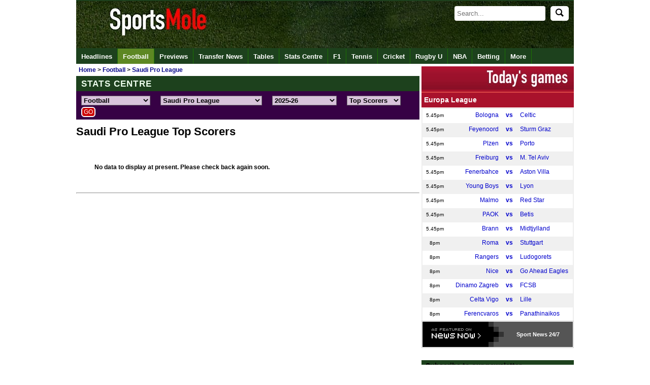

--- FILE ---
content_type: text/html
request_url: https://www.sportsmole.co.uk/football/saudi-pro-league/top-goal-scorers.html
body_size: 15384
content:
<!doctype html><html
xmlns="https://www.w3.org/1999/xhtml" xmlns:og="https://opengraphprotocol.org/schema/" xmlns:fb="https://www.facebook.com/2008/fbml" xml:lang="" lang=""><head
profile="https://www.w3.org/2005/10/profile"><meta
http-equiv="Content-Type" content="text/html; charset=UTF-8" /><title>Saudi Pro League Top Scorers Football - Sports Mole</title><meta
name="keywords" content="Saudi Pro League, Football, goals, table, leagues, divisions, teams, Sports Mole, Football" /><meta
name="description" content="List of top scorers in Saudi Pro League and other Football divisions from Sports Mole" /><link
rel="canonical" href="https://www.sportsmole.co.uk/football/saudi-pro-league/top-goal-scorers.html" /><meta
name="robots" content="max-image-preview:large" /><meta
property="fb:pages" content="205985596102324" /><meta
property="fb:pages" content="723025957708065" /><meta
property="fb:pages" content="616634985038528" /><meta
property="og:title" content="Saudi Pro League Top Scorers Football - Sports Mole" /><meta
property="og:description" content="List of top scorers in Saudi Pro League and other Football divisions from Sports Mole" /><meta
property="og:site_name" content="Sports Mole" /><meta
property="og:type" content="index" /><meta
name="news_keywords" content="Saudi Pro League, Football, goals, table, leagues, divisions, teams, Sports Mole, Football" /><meta
property="og:url" content="https://www.sportsmole.co.uk/football/saudi-pro-league/top-goal-scorers.html" /><meta
property="og:image" content="https://www.sportsmole.co.uk/thumbor/8553TLGSTYM4STZcqSaVM6cAQrY=/300x225/smart/filters:format(webp)/https%3A%2F%2Fsportsmole-media-prod.s3.gra.io.cloud.ovh.net%2Fuploads%2F2025%2F06%2Fimago1046006062-684972c8dad30438822291.jpg" /><meta
name="msvalidate.01" content="FBCBA0B507C67AD697683114E5CA1261" /><meta
name="inmobi-site-verification" content="5692cf06b29dc08b1f0b5bcc4fa9a236" /><meta
name="axl-verification" content="4f444850-a871-11e9-a465-d74b33f42865" /><meta
name="pocket-site-verification" content="76661cc9a8597244db5b9dc3f08fdc" /><meta
property="fb:page_id" content="205985596102324" /><meta
property="fb:app_id" content="190968397630061" /><meta
property="fb:admins" content="309601628,631550153,507983199,600160699,586228445" /><meta
name="p:domain_verify" content="63654da0385ba65f69041591f1933266" /><meta
name="apple-mobile-web-app-capable" content="yes" /><meta
name="viewport" content="width=device-width, initial-scale=1.0, maximum-scale=1.0, user-scalable=no" /><meta
name="theme-color" content="#1D411D" /><link
rel="icon" type="image/png" href="/assets/img/favicon.ico" /><link
rel="apple-touch-icon" sizes="144x144" href="https://www.sportsmole.co.uk/thumbor/-zZYi2F6SVN7GCF3HKOk3dgMnmg=/144x144/smart/filters:format(webp)/https%3A%2F%2Fsportsmole-media-prod.s3.gra.io.cloud.ovh.net%2F20%2F31%2Fsm-favicon-2020-v2.png" /><link
rel="apple-touch-icon" sizes="114x114" href="https://www.sportsmole.co.uk/thumbor/pYvduM8q6eAXxKseIEUe9xfYkDk=/114x114/smart/filters:format(webp)/https%3A%2F%2Fsportsmole-media-prod.s3.gra.io.cloud.ovh.net%2F20%2F31%2Fsm-favicon-2020-v2.png" /><link
rel="apple-touch-icon" sizes="72x72" href="https://www.sportsmole.co.uk/thumbor/lEJGTLLqWi0J3fsbUAOobmTtWIw=/72x72/smart/filters:format(webp)/https%3A%2F%2Fsportsmole-media-prod.s3.gra.io.cloud.ovh.net%2F20%2F31%2Fsm-favicon-2020-v2.png" /><link
rel="apple-touch-icon" href="https://www.sportsmole.co.uk/thumbor/-zZYi2F6SVN7GCF3HKOk3dgMnmg=/144x144/smart/filters:format(webp)/https%3A%2F%2Fsportsmole-media-prod.s3.gra.io.cloud.ovh.net%2F20%2F31%2Fsm-favicon-2020-v2.png" /><link
rel="stylesheet" type="text/css" href="/assets/app.css?v=1.3" /><meta
property="twitter:card" content="summary_large_image" /><meta
property="twitter:site" content="@SportsMole" /><meta
property="twitter:site:id" content="279751136" /><meta
name="twitter:creator" content="@SportsMole" /><meta
property="twitter:url" content="https://www.sportsmole.co.uk/football/saudi-pro-league/top-goal-scorers.html" /><meta
property="twitter:title" content="Saudi Pro League Top Scorers Football - Sports Mole" /><meta
property="twitter:description" content="List of top scorers in Saudi Pro League and other Football divisions from Sports Mole" /><meta
property="twitter:image" content="https://www.sportsmole.co.uk/thumbor/s17T3ur0gwe8bVO0PYDLrcMr-CA=/640x480/smart/filters:format(webp)/https%3A%2F%2Fsportsmole-media-prod.s3.gra.io.cloud.ovh.net%2Fuploads%2F2025%2F06%2Fimago1046006062-684972c8dad30438822291.jpg" /> <script>var dataLayer = [];if (typeof(site)!=="undefined"){dataLayer.push({'Site': site});}if (typeof(sport)!=="undefined"){dataLayer.push({'sport': sport});}if (typeof(zone)!=="undefined"){dataLayer.push({'zone': zone});}if (typeof(format)!=="undefined"){dataLayer.push({'format': format});}if (typeof(teams)!=="undefined"){dataLayer.push({'teams': teams});}if (typeof(indepths)!=="undefined"){dataLayer.push({'indepths': indepths});}if (typeof(division)!=="undefined"){dataLayer.push({'division': division});}if (typeof(page)!=="undefined"){dataLayer.push({'page': page});}if (typeof(device)!=="undefined"){dataLayer.push({'device': device});}dataLayer.push({'width': '' + screen.width});dataLayer.push({'height': '' + screen.height});(function(w,d,s,l,i){w[l]=w[l]||[];w[l].push({'gtm.start':new Date().getTime(),event:'gtm.js'});var f=d.getElementsByTagName(s)[0],j=d.createElement(s),dl=l!='dataLayer'?'&l='+l:'';j.async=true;j.src='https://www.googletagmanager.com/gtm.js?id='+i+dl;f.parentNode.insertBefore(j,f);})(window,document,'script','dataLayer','GTM-PFW3H6');</script> <link
rel="alternate" type="application/rss+xml" title="Sports Mole: Global" href="https://www.sportsmole.co.uk/rss.xml" /><link
rel="alternate" type="application/rss+xml" title="Sports Mole: Football" href="https://www.sportsmole.co.uk/football/rss.xml" /><link
rel="alternate" type="application/rss+xml" title="Sports Mole: Saudi Pro League" href="https://www.sportsmole.co.uk/football/saudi-pro-league.xml" /><link
rel="alternate" type="application/rss+xml" title="Sports Mole: Match Previews" href="https://www.sportsmole.co.uk/football/preview.xml" /><link
rel="alternate" type="application/json" title="Sports Mole: Latest headlines from Sports Mole" href="https://www.sportsmole.co.uk/feed.json" /><script type="text/javascript">var d='2025-11-25 12:07:59';var notLive='1';var articleID='-';var startLC='8';var sport=["football"];var zone='sport';var division='saudi-pro-league';var news='-';var ArticleID='-';var mod='-';var edit="-";var amp='www';var pwa='pwa';var offline='-';var site='www';var a='-';</script> <style>@font-face{font-family:DINCondensed;src: url("https://c.smimg.net/fonts/DIN-Condensed.woff2") format("woff2"), url("https://c.smimg.net/fonts/DIN-Condensed.woff") format("woff"), url(https://c.smimg.net/fonts/DIN-Condensed.ttf)  format("truetype");font-display:swap}
@font-face{font-family:DINRegular;src: url("https://c.smimg.net/fonts/DIN-Regular.woff2") format("woff2"), url("https://c.smimg.net/fonts/DIN-Regular.woff") format("woff"), url(https://c.smimg.net/fonts/DIN-Regular.ttf)  format("truetype");font-display:swap}</style><base
target="_parent" />  <script type="application/ld+json">{
   "@context": "https://schema.org",
   "@type": "NewsArticle",
   "url": "https://www.sportsmole.co.uk/football/saudi-pro-league/top-goal-scorers.html",
   "publisher":{
      "@type":"Organization",
      "name":"Sports Mole",
      "logo":{
          "@type": "ImageObject",
      	  "url": "https://www.sportsmole.co.uk/thumbor/KhGGITXYccvVt0Ao2hqJBlMe5h4=/1024x1024/smart/filters:format(webp)/https%3A%2F%2Fsportsmole-media-prod.s3.gra.io.cloud.ovh.net%2F22%2F09%2Fsm-sportsmole-logo-2022.gif"
      }
   },
   "author": {
          "@type": "Person",
  	  "name": "Sports Mole Team",
  	  "url": "https://www.sportsmole.co.uk/about/team/"
     },
   "headline": "Saudi Pro League Top Scorers Football",
    "articleBody": "List of top scorers in Saudi Pro League and other Football divisions from Sports Mole", 
   "mainEntityOfPage": {
    "@type": "WebPage",
    "@id": "https://www.sportsmole.co.uk/football/saudi-pro-league/top-goal-scorers.html"
   },
   "image":[
	"https://www.sportsmole.co.uk/thumbor/8553TLGSTYM4STZcqSaVM6cAQrY=/300x225/smart/filters:format(webp)/https%3A%2F%2Fsportsmole-media-prod.s3.gra.io.cloud.ovh.net%2Fuploads%2F2025%2F06%2Fimago1046006062-684972c8dad30438822291.jpg"
   ],
   "datePublished":"2025-11-25T12:07:59+00:00",
   "dateModified":"2025-11-25T12:07:59+00:00"
}</script> </head><body
title="Saudi Pro League Top Scorers Football" onmouseover="this.setAttribute('data-title', this.title);this.title = ''" onmouseout="this.setAttribute('title', this.getAttribute('data-title'))"><noscript><iframe
src="https://www.googletagmanager.com/ns.html?id=GTM-PFW3H6" height="0" width="0" style="display:none;visibility:hidden"></iframe></noscript><div
id="fb-root"></div><div
id="twitter_div"></div><div
id="wrapper"><div
id="header"><a
name="top"></a><div
id="todaybar" > <a
onclick="return false"  id="sections_button"></a><div
id="logo" > <a
id="logoimage" href="/"><img
src="[data-uri]" class=" vanilla-lazy " data-src="https://www.sportsmole.co.uk/thumbor/kf09dlDK8K_qf2n9ZQJ0I8mW3SU=/816x93/smart/filters:format(webp)/https%3A%2F%2Fsportsmole-media-prod.s3.gra.io.cloud.ovh.net%2F21%2F37%2Fwelcome-to-sports-mole-transparent-click-area.png"  title="Welcome to Sports Mole" alt="Welcome to Sports Mole" width="816" height="93" /></a><div
id="dq" ></div></div><div
id="searchdiv"><form
id="search" action="/search" method="get" "> <input
type=" text" id="searchInput" name="s" placeholder="Search..." autocomplete="off" /><button
id="searchIcon" type="submit"> <img
src="/assets/img/search.svg" alt="Search" style="width: 16px; height: 16px;"> </button></form></div><ul
id="autocompleteList"></ul></div><div
id="topnav_wrapper" class="scroll_wrapper"><div
id="topnav" class="topnav scroll"><div
class="topnavlogoimage"><a
href="/" title="Sports Mole Home"><img
src="[data-uri]" class=" vanilla-lazy " data-src="https://www.sportsmole.co.uk/thumbor/--XfsC3am4VGCBz6Ja6NgKF7WC0=/30x30/smart/filters:format(webp)/https%3A%2F%2Fsportsmole-media-prod.s3.gra.io.cloud.ovh.net%2F20%2F31%2Fsports-mole-favicon-32x32.png"  title="Sports Mole FAVICON" alt="Sports Mole FAVICON" width="30" height="30" /></a></div><ul
class="top_links"><li><a
id="nav_headlines" href="/headlines/" title="Headlines">Headlines</a></li><li
class="currentlink"><a
id="nav_football" href="/football/" title="Sports Mole - Football - Premier League, La Liga and more">Football</a></li><li><a
id="nav_football-preview" href="/football/preview/" title="Sports Mole - Previews of upcoming games">Previews</a></li><li><a
id="nav_football-transfer-talk" href="/football/transfer-talk/" title="Sports Mole - latest transfer news and gossip">Transfer News</a></li><li><a
id="nav_tables" href="/football/tables/" title="Sports Mole - Tables">Tables</a></li><li><a
id="nav_stats-centre" href="/football/premier-league/2024-25/" title="Sports Mole - Stats Centre">Stats Centre</a></li><li><a
id="nav_formula-1" href="/formula-1/" title="Sports Mole - Formula 1 news and views">F1</a></li><li><a
id="nav_tennis" href="/tennis/" title="Sports Mole - Tennis">Tennis</a></li><li><a
id="nav_cricket" href="/cricket/" title="Sports Mole - Cricket">Cricket</a></li><li><a
id="nav_rugby-union" href="/rugby-union/" title="Sports Mole - Rugby Union">Rugby U</a></li><li><a
id="nav_basketball" href="/basketball/" title="Sports Mole - NBA">NBA</a></li><li><a
id="nav_online" href="/online/" title="Sports Mole - Betting">Betting</a></li><li><a
id="nav_more-sports" href="/more-sports/" title="Sports Mole - More Sports to choose from long list">More</a></li></ul><div
id="search_wrapper"></div></div></div></div><div
id="overall_content"><div
id="content"><div
id="breadcrumb_wrapper"><div
id="breadcrumb" itemscope itemtype="https://schema.org/BreadcrumbList"><meta
itemprop="url" content="https://www.sportsmole.co.uk/football/saudi-pro-league/top-goal-scorers.html"><span
class="bc_item bc_first"><span
itemprop="itemListElement" itemscope itemtype="https://schema.org/ListItem"><a
href="/" itemprop="item" title="Home"><span
itemprop="name">Home</span><meta
itemprop="position" content="1"></a></span><span
class="bc_arrow"> > </span><span
class="bc_item bc_item_1" itemprop="itemListElement" itemscope itemtype="https://schema.org/ListItem"><a
href="/football/" itemprop="item" title="Football"><span
itemprop="name">Football</span><meta
itemprop="position" content="2" /></a></span><span
class="bc_arrow"> > </span><span
class="bc_item bc_item_2 bc_last" itemprop="itemListElement" itemscope itemtype="https://schema.org/ListItem"><a
href="/football/saudi-pro-league/" itemprop="item" title="Saudi Pro League"><span
itemprop="name">Saudi Pro League</span><meta
itemprop="position" content="3" /></a></span></span></div></div><div
id="sport_name" class="fw sport_bar topnav sport_title_bar"><h2>Stats Centre</h2></div><div
id="stats_centre_wrapper"><div
id="stats_centre" class="stat_centre"> <span
class="stats_margin"><select
onchange="statSportsSelector()" id="sport_id"><option
selected="selected" value="1">Football</option><option
value="10">Formula One</option><option
value="4">Rugby Union</option><option
value="6">Rugby League</option><option
value="22">American Football</option></select></span> <span
class="stats_margin" id="sport_pull_in"> <select
onchange="statSeasonsSelector()" id="division_id"><optgroup
label="European elite"><option
data-url="football/premier-league"  value="1-1">Premier League</option><option
data-url="football/la-liga"  value="1-6">La Liga</option><option
data-url="football/serie-a"  value="1-7">Serie A</option><option
data-url="football/bundesliga"  value="1-8">Bundesliga</option><option
data-url="football/ligue-1"  value="1-12">Ligue 1</option><option
data-url="football/primeira-liga"  value="1-53">Primeira Liga</option><option
data-url="football/eredivisie"  value="1-28">Eredivisie</option><option
data-url="football/super-lig"  value="1-14">Turkish Super Lig</option><option
data-url="football/champions-league"  value="2-6">Champions League</option><option
data-url="football/europa-league"  value="2-7">Europa League</option><option
data-url="football/europa-conference-league"  value="2-220">Conference League</option></optgroup><optgroup
label="England"><option
data-url="football/championship"  value="1-2">Championship</option><option
data-url="football/league-one"  value="1-3">League One</option><option
data-url="football/league-two"  value="1-4">League Two</option><option
data-url="football/fa-cup"  value="2-2">FA Cup</option><option
data-url="football/efl-cup"  value="2-154">EFL Cup</option><option
data-url="football/efl-trophy"  value="2-155">EFL Trophy</option><option
data-url="football/national-league"  value="1-52">National League</option><option
data-url="football/national-league-playoffs"  value="2-151">National League Playoffs</option><option
data-url="football/national-league-north"  value="1-80">National League North</option><option
data-url="football/national-league-south"  value="1-81">National League South</option><option
data-url="football/womens-fa-cup"  value="2-131">Women's FA Cup</option><option
data-url="football/womens-super-league"  value="1-74">Women's Super League</option><option
data-url="football/premier-league-2-div-1"  value="1-65">Premier League 2 - Div 1</option><option
data-url="football/premier-league-2-div-2"  value="1-66">Premier League 2 - Div 2</option></optgroup><optgroup
label="Home nations"><option
data-url="football/scottish-premiership"  value="1-45">Scottish Premiership</option><option
data-url="football/scottish-cup"  value="2-36">Scottish Cup</option><option
data-url="football/scottish-league-cup"  value="2-100">Scottish League Cup</option><option
data-url="football/scottish-championship"  value="1-46">Scottish Championship</option><option
data-url="football/scottish-league-one"  value="1-47">Scottish League One</option><option
data-url="football/scottish-league-two"  value="1-48">Scottish League Two</option><option
data-url="football/nifl-premiership"  value="1-73">NIFL Premiership</option><option
data-url="football/welsh-premier-league"  value="1-72">Welsh Premier League</option><option
data-url="football/league-of-ireland"  value="1-77">League of Ireland Premier</option></optgroup><optgroup
label="European Cups"><option
data-url="football/copa-del-rey"  value="2-28">Copa del Rey</option><option
data-url="football/coppa-italia"  value="2-38">Coppa Italia</option><option
data-url="football/dfb-pokal"  value="2-48">DFB-Pokal</option><option
data-url="football/knvb-beker"  value="2-138">KNVB Beker</option><option
data-url="football/taca-de-portugal"  value="2-150">Taca de Portugal</option><option
data-url="football/turkish-cup"  value="2-247">Turkish Cup</option></optgroup><optgroup
label="Top-flight Europe"><option
data-url="football/women-champions-league"  value="2-216">Women's Champions League</option><option
data-url="football/greek-superleague"  value="1-58">Greek Superleague</option><option
data-url="football/belgian-pro-league"  value="1-56">Belgian Pro League</option><option
data-url="football/swiss-super-league"  value="1-59">Swiss Super League</option><option
data-url="football/austrian-bundesliga"  value="1-29">Austrian Bundesliga</option><option
data-url="football/polish-ekstraklasa"  value="1-90">Polish Ekstraklasa</option><option
data-url="football/ukrainian-premier-league"  value="1-21">Ukrainian Premier League</option><option
data-url="football/russian-premier-league"  value="1-22">Russian Premier League</option><option
data-url="football/eliteserien"  value="1-63">Norwegian Eliteserien</option><option
data-url="football/allsvenskan"  value="1-71">Swedish Allsvenskan</option><option
data-url="football/danish-superliga"  value="1-76">Danish Superliga</option><option
data-url="football/Veikkausliiga"  value="1-78">Finnish Veikkausliiga</option><option
data-url="football/hungarian-nb-i"  value="1-84">Hungarian NB I</option><option
data-url="football/prvahnl"  value="1-20">Croatian 1. HNL</option><option
data-url="football/romanian-superliga"  value="1-87">Romanian SuperLiga</option><option
data-url="football/czech-liga"  value="1-57">Czech Liga</option><option
data-url="football/slovenian-prvaliga"  value="1-89">Slovenian PrvaLiga</option><option
data-url="football/slovak-first-football-league"  value="1-88">Slovak First Football League</option><option
data-url="football/belarusian-premier-league"  value="1-82">Belarusian Premier League</option><option
data-url="football/champions-league-qualifying"  value="2-198">Champions League Qualifying</option><option
data-url="football/europa-league-qualifying"  value="2-199">Europa League Qualifying</option></optgroup><optgroup
label="World"><option
data-url="football/mls"  value="1-10">Major League Soccer</option><option
data-url="football/brasileiro"  value="1-13">Brasileiro</option><option
data-url="football/argentina-primera-division"  value="1-60">Argentine Primera Division</option><option
data-url="football/liga-mx"  value="1-69">Liga MX</option><option
data-url="football/uruguayan-primera-division"  value="1-70">Uruguayan Primera Division</option><option
data-url="football/israeli-premier-league"  value="1-27">Israeli Premier League</option><option
data-url="football/saudi-pro-league"  selected="selected" value="1-83">Saudi Pro League</option><option
data-url="football/qatar-stars-league"  value="1-86">Qatar Stars League</option><option
data-url="football/a-league"  value="1-49">Australian A-League</option><option
data-url="football/chinese-super-league"  value="1-61">Chinese Super League</option><option
data-url="football/j1-league"  value="1-79">J1 League</option><option
data-url="football/copa-libertadores"  value="2-163">Copa Libertadores</option><option
data-url="football/copa-sudamericana"  value="2-165">Copa Sudamericana</option><option
data-url="football/afc-champions-league"  value="2-162">AFC Champions League</option><option
data-url="football/concacaf-champions-league"  value="2-246">CONCACAF Champions League</option><option
data-url="football/club-world-cup"  value="2-37">Club World Cup</option></optgroup><optgroup
label="Second-tier Europe"><option
data-url="football/segunda-division"  value="1-44">Segunda Division</option><option
data-url="football/serie-b"  value="1-55">Serie B</option><option
data-url="football/2-bundesliga"  value="1-26">2.Bundesliga</option><option
data-url="football/ligue-2"  value="1-23">Ligue 2</option><option
data-url="football/eerste-divisie"  value="1-36">Eerste Divisie</option></optgroup><optgroup
label="International"><option
data-url="football/european-championship-qualifying"  value="2-186">Euro Champ Qualifying</option><option
data-url="football/womens-world-cup"  value="2-145">Women's World Cup</option><option
data-url="football/nations-league"  value="2-164">Nations League</option><option
data-url="football/world-cup"  value="2-15">World Cup</option><option
data-url="football/european-championship"  value="2-1">European Championship</option><option
data-url="football/copa-america"  value="2-141">Copa America</option><option
data-url="football/africa-cup-of-nations"  value="2-42">Africa Cup of Nations</option><option
data-url="football/gold-cup"  value="2-142">CONCACAF Gold Cup</option><option
data-url="football/confederations-cup"  value="2-64">Confederations Cup</option><option
data-url="football/concacaf-nations-league"  value="2-227">CONCACAF Nations League</option><option
data-url="football/world-cup"  value="2-203">World Cup Qualifying - Europe</option><option
data-url="football/world-cup"  value="2-207">World Cup Qualifying - South America</option><option
data-url="football/world-cup"  value="2-205">World Cup Qualifying - Africa</option><option
data-url="football/world-cup"  value="2-204">World Cup Qualifying - Asia</option><option
data-url="football/world-cup"  value="2-206">World Cup Qualifying - North Central America</option><option
data-url="football/world-cup"  value="2-208">World Cup Qualifying - Oceania</option><option
data-url="football/african-nations-championship"  value="2-111">African Nations Championship</option><option
data-url="football/olympics-football"  value="2-221">Olympic Games Men's Football</option><option
data-url="football/olympics-football-women"  value="2-222">Olympic Games Women's Football</option><option
data-url="football/womens-european-championship"  value="2-232">Women's European Championship</option><option
data-url="football/shebelieves-cup"  value="2-209">SheBelieves Cup</option><option
data-url="football/arnold-clark-cup"  value="2-224">Arnold Clark Cup</option><option
data-url="football/u20-world-cup"  value="2-65">Under-20s World Cup</option><option
data-url="football/u21-euros"  value="2-21">European Under-21s Championship</option><option
data-url="football/u19-euros"  value="2-179">European Under-19s Championship</option><option
data-url="football/u17-euros"  value="2-168">European Under-17s Championship</option></optgroup></select><div
id="season"> <select
id="season_select" onchange="statPageSelector()"><option
selected="selected" value="2025-26">2025-26</option><option
value="2024-25">2024-25</option><option
value="2023-24">2023-24</option><option
value="2022-23">2022-23</option><option
selected="selected" value="2025-26">2025-26</option><option
selected="selected" value="2025-26">2025-26</option><option
selected="selected" value="2025-26">2025-26</option><option
selected="selected" value="2025-26">2025-26</option><option
selected="selected" value="2025-26">2025-26</option><option
selected="selected" value="2025-26">2025-26</option><option
selected="selected" value="2025-26">2025-26</option><option
selected="selected" value="2025-26">2025-26</option><option
selected="selected" value="2025-26">2025-26</option><option
selected="selected" value="2025-26">2025-26</option><option
selected="selected" value="2025-26">2025-26</option><option
selected="selected" value="2025-26">2025-26</option><option
selected="selected" value="2025-26">2025-26</option><option
selected="selected" value="2025-26">2025-26</option><option
selected="selected" value="2025-26">2025-26</option><option
selected="selected" value="2025-26">2025-26</option><option
selected="selected" value="2025-26">2025-26</option><option
selected="selected" value="2025-26">2025-26</option><option
selected="selected" value="2025-26">2025-26</option><option
selected="selected" value="2025-26">2025-26</option><option
selected="selected" value="2025-26">2025-26</option><option
selected="selected" value="2025-26">2025-26</option><option
selected="selected" value="2025-26">2025-26</option><option
selected="selected" value="2025-26">2025-26</option><option
selected="selected" value="2025-26">2025-26</option><option
selected="selected" value="2025-26">2025-26</option><option
selected="selected" value="2025-26">2025-26</option><option
selected="selected" value="2025-26">2025-26</option><option
selected="selected" value="2025-26">2025-26</option><option
selected="selected" value="2025-26">2025-26</option><option
selected="selected" value="2025-26">2025-26</option><option
selected="selected" value="2025-26">2025-26</option><option
selected="selected" value="2025-26">2025-26</option><option
selected="selected" value="2025-26">2025-26</option><option
selected="selected" value="2025-26">2025-26</option><option
selected="selected" value="2025-26">2025-26</option><option
selected="selected" value="2025-26">2025-26</option><option
selected="selected" value="2025-26">2025-26</option><option
selected="selected" value="2025-26">2025-26</option><option
selected="selected" value="2025-26">2025-26</option><option
selected="selected" value="2025-26">2025-26</option><option
selected="selected" value="2025-26">2025-26</option><option
selected="selected" value="2025-26">2025-26</option><option
selected="selected" value="2025-26">2025-26</option><option
selected="selected" value="2025-26">2025-26</option><option
selected="selected" value="2025-26">2025-26</option><option
selected="selected" value="2025-26">2025-26</option><option
value="2025">2025</option><option
value="2025">2025</option><option
value="2025">2025</option><option
value="2025">2025</option><option
value="2025">2025</option><option
value="2025">2025</option><option
value="2025">2025</option><option
value="2025">2025</option><option
value="2025">2025</option><option
value="2025">2025</option><option
value="2025">2025</option><option
value="2025">2025</option><option
value="2024-25">2024-25</option><option
value="2024-25">2024-25</option><option
value="2024-25">2024-25</option><option
value="2024-25">2024-25</option><option
value="2024-25">2024-25</option><option
value="2024-25">2024-25</option><option
value="2024-25">2024-25</option><option
value="2024-25">2024-25</option><option
value="2024-25">2024-25</option><option
value="2024-25">2024-25</option><option
value="2024-25">2024-25</option><option
value="2024-25">2024-25</option><option
value="2024-25">2024-25</option><option
value="2024-25">2024-25</option><option
value="2024-25">2024-25</option><option
value="2024-25">2024-25</option><option
value="2024-25">2024-25</option><option
value="2024-25">2024-25</option><option
value="2024-25">2024-25</option><option
value="2024-25">2024-25</option><option
value="2024-25">2024-25</option><option
value="2024-25">2024-25</option><option
value="2024-25">2024-25</option><option
value="2024-25">2024-25</option><option
value="2024-25">2024-25</option><option
value="2024-25">2024-25</option><option
value="2024-25">2024-25</option><option
value="2024-25">2024-25</option><option
value="2024-25">2024-25</option><option
value="2024-25">2024-25</option><option
value="2024-25">2024-25</option><option
value="2024-25">2024-25</option><option
value="2024-25">2024-25</option><option
value="2024-25">2024-25</option><option
value="2024-25">2024-25</option><option
value="2024-25">2024-25</option><option
value="2024-25">2024-25</option><option
value="2024-25">2024-25</option><option
value="2024-25">2024-25</option><option
value="2024-25">2024-25</option><option
value="2024-25">2024-25</option><option
value="2024-25">2024-25</option><option
value="2024-25">2024-25</option><option
value="2024-25">2024-25</option><option
value="2024-25">2024-25</option><option
value="2024-25">2024-25</option><option
value="2024-25">2024-25</option><option
value="2024-25">2024-25</option><option
value="2024">2024</option><option
value="2024">2024</option><option
value="2024">2024</option><option
value="2024">2024</option><option
value="2024">2024</option><option
value="2024">2024</option><option
value="2024">2024</option><option
value="2024">2024</option><option
value="2024">2024</option><option
value="2024">2024</option><option
value="2024">2024</option><option
value="2024">2024</option><option
value="2024">2024</option><option
value="2023-24-1">2023-24 Apertura</option><option
value="2023-24">2023-24</option><option
value="2023-24">2023-24</option><option
value="2023-24">2023-24</option><option
value="2023-24">2023-24</option><option
value="2023-24">2023-24</option><option
value="2023-24">2023-24</option><option
value="2023-24">2023-24</option><option
value="2023-24">2023-24</option><option
value="2023-24">2023-24</option><option
value="2023-24">2023-24</option><option
value="2023-24">2023-24</option><option
value="2023-24">2023-24</option><option
value="2023-24">2023-24</option><option
value="2023-24">2023-24</option><option
value="2023-24">2023-24</option><option
value="2023-24">2023-24</option><option
value="2023-24">2023-24</option><option
value="2023-24">2023-24</option><option
value="2023-24">2023-24</option><option
value="2023-24">2023-24</option><option
value="2023-24">2023-24</option><option
value="2023-24">2023-24</option><option
value="2023-24">2023-24</option><option
value="2023-24">2023-24</option><option
value="2023-24">2023-24</option><option
value="2023-24">2023-24</option><option
value="2023-24">2023-24</option><option
value="2023-24">2023-24</option><option
value="2023-24">2023-24</option><option
value="2023-24">2023-24</option><option
value="2023-24">2023-24</option><option
value="2023-24">2023-24</option><option
value="2023-24">2023-24</option><option
value="2023-24">2023-24</option><option
value="2023-24">2023-24</option><option
value="2023-24">2023-24</option><option
value="2023-24">2023-24</option><option
value="2023-24">2023-24</option><option
value="2023-24">2023-24</option><option
value="2023-24">2023-24</option><option
value="2023-24">2023-24</option><option
value="2023-24">2023-24</option><option
value="2023-24">2023-24</option><option
value="2023-24">2023-24</option><option
value="2023-24">2023-24</option><option
value="2023-24">2023-24</option><option
value="2023-24">2023-24</option><option
value="2023-24">2023-24</option><option
value="2023">2023</option><option
value="2023">2023</option><option
value="2023">2023</option><option
value="2023">2023</option><option
value="2023">2023</option><option
value="2023">2023</option><option
value="2023">2023</option><option
value="2023">2023</option><option
value="2023">2023</option><option
value="2023">2023</option><option
value="2023">2023</option><option
value="2023">2023</option><option
value="2023">2023</option><option
value="2022-23-2">2022-23 Clausura</option><option
value="2022-23-1">2022-23 Apertura</option><option
value="2022-23">2022-23</option><option
value="2022-23">2022-23</option><option
value="2022-23">2022-23</option><option
value="2022-23">2022-23</option><option
value="2022-23">2022-23</option><option
value="2022-23">2022-23</option><option
value="2022-23">2022-23</option><option
value="2022-23">2022-23</option><option
value="2022-23">2022-23</option><option
value="2022-23">2022-23</option><option
value="2022-23">2022-23</option><option
value="2022-23">2022-23</option><option
value="2022-23">2022-23</option><option
value="2022-23">2022-23</option><option
value="2022-23">2022-23</option><option
value="2022-23">2022-23</option><option
value="2022-23">2022-23</option><option
value="2022-23">2022-23</option><option
value="2022-23">2022-23</option><option
value="2022-23">2022-23</option><option
value="2022-23">2022-23</option><option
value="2022-23">2022-23</option><option
value="2022-23">2022-23</option><option
value="2022-23">2022-23</option><option
value="2022-23">2022-23</option><option
value="2022-23">2022-23</option><option
value="2022-23">2022-23</option><option
value="2022-23">2022-23</option><option
value="2022-23">2022-23</option><option
value="2022-23">2022-23</option><option
value="2022-23">2022-23</option><option
value="2022-23">2022-23</option><option
value="2022-23">2022-23</option><option
value="2022-23">2022-23</option><option
value="2022-23">2022-23</option><option
value="2022-23">2022-23</option><option
value="2022-23">2022-23</option><option
value="2022-23">2022-23</option><option
value="2022">2022</option><option
value="2022">2022</option><option
value="2022">2022</option><option
value="2022">2022</option><option
value="2022">2022</option><option
value="2022">2022</option><option
value="2022">2022</option><option
value="2022">2022</option><option
value="2022">2022</option><option
value="2022">2022</option><option
value="2022">2022</option><option
value="2022">2022</option><option
value="2022">2022</option><option
value="2021-22">2021-22</option><option
value="2021-22">2021-22</option><option
value="2021-22">2021-22</option><option
value="2021-22">2021-22</option><option
value="2021-22">2021-22</option><option
value="2021-22">2021-22</option><option
value="2021-22">2021-22</option><option
value="2021-22">2021-22</option><option
value="2021-22">2021-22</option><option
value="2021-22">2021-22</option><option
value="2021-22">2021-22</option><option
value="2021-22">2021-22</option><option
value="2021-22">2021-22</option><option
value="2021-22">2021-22</option><option
value="2021-22">2021-22</option><option
value="2021-22">2021-22</option><option
value="2021-22">2021-22</option><option
value="2021-22">2021-22</option><option
value="2021-22">2021-22</option><option
value="2021-22">2021-22</option><option
value="2021-22">2021-22</option><option
value="2021-22">2021-22</option><option
value="2021-22">2021-22</option><option
value="2021-22">2021-22</option><option
value="2021-22">2021-22</option><option
value="2021-22">2021-22</option><option
value="2021-22">2021-22</option><option
value="2021-22">2021-22</option><option
value="2021-22">2021-22</option><option
value="2021-22">2021-22</option><option
value="2021-22">2021-22</option><option
value="2021-22">2021-22</option><option
value="2021-22">2021-22</option><option
value="2021-22">2021-22</option><option
value="2021-22">2021-22</option><option
value="2021-22">2021-22</option><option
value="2021-22">2021-22</option><option
value="2021">2021</option><option
value="2021">2021</option><option
value="2021">2021</option><option
value="2021">2021</option><option
value="2021">2021</option><option
value="2021">2021</option><option
value="2021">2021</option><option
value="2021">2021</option><option
value="2021">2021</option><option
value="2021">2021</option><option
value="2021">2021</option><option
value="2021">2021</option><option
value="2020-21">2020-21</option><option
value="2020-21">2020-21</option><option
value="2020-21">2020-21</option><option
value="2020-21">2020-21</option><option
value="2020-21">2020-21</option><option
value="2020-21">2020-21</option><option
value="2020-21">2020-21</option><option
value="2020-21">2020-21</option><option
value="2020-21">2020-21</option><option
value="2020-21">2020-21</option><option
value="2020-21">2020-21</option><option
value="2020-21">2020-21</option><option
value="2020-21">2020-21</option><option
value="2020-21">2020-21</option><option
value="2020-21">2020-21</option><option
value="2020-21">2020-21</option><option
value="2020-21">2020-21</option><option
value="2020-21">2020-21</option><option
value="2020-21">2020-21</option><option
value="2020-21">2020-21</option><option
value="2020-21">2020-21</option><option
value="2020-21">2020-21</option><option
value="2020-21">2020-21</option><option
value="2020-21">2020-21</option><option
value="2020-21">2020-21</option><option
value="2020-21">2020-21</option><option
value="2020-21">2020-21</option><option
value="2020-21">2020-21</option><option
value="2020-21">2020-21</option><option
value="2020-21">2020-21</option><option
value="2020-21">2020-21</option><option
value="2020-21">2020-21</option><option
value="2020-21">2020-21</option><option
value="2020-21">2020-21</option><option
value="2020-21">2020-21</option><option
value="2020-21">2020-21</option><option
value="2020-21">2020-21</option><option
value="2020-21">2020-21</option><option
value="2020-1">2020 Apertura</option><option
value="2020">2020</option><option
value="2020">2020</option><option
value="2020">2020</option><option
value="2020">2020</option><option
value="2020">2020</option><option
value="2020">2020</option><option
value="2020">2020</option><option
value="2020">2020</option><option
value="2020">2020</option><option
value="2020">2020</option><option
value="2020">2020</option><option
value="2020">2020</option><option
value="2019-3">2019 Intermedio</option><option
value="2019-20-2">2019-20 Clausura</option><option
value="2019-20-1">2019-20 Apertura</option><option
value="2019-20">2019-20</option><option
value="2019-20">2019-20</option><option
value="2019-20">2019-20</option><option
value="2019-20">2019-20</option><option
value="2019-20">2019-20</option><option
value="2019-20">2019-20</option><option
value="2019-20">2019-20</option><option
value="2019-20">2019-20</option><option
value="2019-20">2019-20</option><option
value="2019-20">2019-20</option><option
value="2019-20">2019-20</option><option
value="2019-20">2019-20</option><option
value="2019-20">2019-20</option><option
value="2019-20">2019-20</option><option
value="2019-20">2019-20</option><option
value="2019-20">2019-20</option><option
value="2019-20">2019-20</option><option
value="2019-20">2019-20</option><option
value="2019-20">2019-20</option><option
value="2019-20">2019-20</option><option
value="2019-20">2019-20</option><option
value="2019-20">2019-20</option><option
value="2019-20">2019-20</option><option
value="2019-20">2019-20</option><option
value="2019-20">2019-20</option><option
value="2019-20">2019-20</option><option
value="2019-20">2019-20</option><option
value="2019-20">2019-20</option><option
value="2019-20">2019-20</option><option
value="2019-20">2019-20</option><option
value="2019-20">2019-20</option><option
value="2019-20">2019-20</option><option
value="2019-20">2019-20</option><option
value="2019-20">2019-20</option><option
value="2019-20">2019-20</option><option
value="2019-20">2019-20</option><option
value="2019-20">2019-20</option><option
value="2019-2">2019 Clausura</option><option
value="2019-1">2019 Apertura</option><option
value="2019">2019</option><option
value="2019">2019</option><option
value="2019">2019</option><option
value="2019">2019</option><option
value="2019">2019</option><option
value="2019">2019</option><option
value="2018-3">2018 Intermedio</option><option
value="2018-2">2018 Clausura</option><option
value="2018-19-2">2018-19 Clausura</option><option
value="2018-19-1">2018-19 Apertura</option><option
value="2018-19">2018-19</option><option
value="2018-19">2018-19</option><option
value="2018-19">2018-19</option><option
value="2018-19">2018-19</option><option
value="2018-19">2018-19</option><option
value="2018-19">2018-19</option><option
value="2018-19">2018-19</option><option
value="2018-19">2018-19</option><option
value="2018-19">2018-19</option><option
value="2018-19">2018-19</option><option
value="2018-19">2018-19</option><option
value="2018-19">2018-19</option><option
value="2018-19">2018-19</option><option
value="2018-19">2018-19</option><option
value="2018-19">2018-19</option><option
value="2018-19">2018-19</option><option
value="2018-19">2018-19</option><option
value="2018-19">2018-19</option><option
value="2018-19">2018-19</option><option
value="2018-19">2018-19</option><option
value="2018-19">2018-19</option><option
value="2018-19">2018-19</option><option
value="2018-19">2018-19</option><option
value="2018-19">2018-19</option><option
value="2018-19">2018-19</option><option
value="2018-19">2018-19</option><option
value="2018-19">2018-19</option><option
value="2018-19">2018-19</option><option
value="2018-19">2018-19</option><option
value="2018-19">2018-19</option><option
value="2018-19">2018-19</option><option
value="2018-19">2018-19</option><option
value="2018-19">2018-19</option><option
value="2018-19">2018-19</option><option
value="2018-19">2018-19</option><option
value="2018-19">2018-19</option><option
value="2018-19">2018-19</option><option
value="2018-19">2018-19</option><option
value="2018-19">2018-19</option><option
value="2018-19">2018-19</option><option
value="2018-1">2018 Apertura</option><option
value="2018">2018</option><option
value="2018">2018</option><option
value="2018">2018</option><option
value="2018">2018</option><option
value="2018">2018</option><option
value="2018">2018</option><option
value="2018">2018</option><option
value="2017-18-2">2017-18 Clausura</option><option
value="2017-18">2017-18</option><option
value="2017-18">2017-18</option><option
value="2017-18">2017-18</option><option
value="2017-18">2017-18</option><option
value="2017-18">2017-18</option><option
value="2017-18">2017-18</option><option
value="2017-18">2017-18</option><option
value="2017-18">2017-18</option><option
value="2017-18">2017-18</option><option
value="2017-18">2017-18</option><option
value="2017-18">2017-18</option><option
value="2017-18">2017-18</option><option
value="2017-18">2017-18</option><option
value="2017-18">2017-18</option><option
value="2017-18">2017-18</option><option
value="2017-18">2017-18</option><option
value="2017-18">2017-18</option><option
value="2017-18">2017-18</option><option
value="2017-18">2017-18</option><option
value="2017-18">2017-18</option><option
value="2017-18">2017-18</option><option
value="2017-18">2017-18</option><option
value="2017-18">2017-18</option><option
value="2017-18">2017-18</option><option
value="2017-18">2017-18</option><option
value="2017-18">2017-18</option><option
value="2017-18">2017-18</option><option
value="2017-18">2017-18</option><option
value="2017-18">2017-18</option><option
value="2017">2017</option><option
value="2017">2017</option><option
value="2017">2017</option><option
value="2017">2017</option><option
value="2017">2017</option><option
value="2016-17">2016-17</option><option
value="2016-17">2016-17</option><option
value="2016-17">2016-17</option><option
value="2016-17">2016-17</option><option
value="2016-17">2016-17</option><option
value="2016-17">2016-17</option><option
value="2016-17">2016-17</option><option
value="2016-17">2016-17</option><option
value="2016-17">2016-17</option><option
value="2016-17">2016-17</option><option
value="2016-17">2016-17</option><option
value="2016-17">2016-17</option><option
value="2016-17">2016-17</option><option
value="2016-17">2016-17</option><option
value="2016-17">2016-17</option><option
value="2016-17">2016-17</option><option
value="2016-17">2016-17</option><option
value="2016-17">2016-17</option><option
value="2016-17">2016-17</option><option
value="2016">2016</option><option
value="2016">2016</option><option
value="2016">2016</option><option
value="2016">2016</option><option
value="2015-16">2015-16</option><option
value="2015-16">2015-16</option><option
value="2015-16">2015-16</option><option
value="2015-16">2015-16</option><option
value="2015-16">2015-16</option><option
value="2015-16">2015-16</option><option
value="2015-16">2015-16</option><option
value="2015-16">2015-16</option><option
value="2015-16">2015-16</option><option
value="2015-16">2015-16</option><option
value="2015-16">2015-16</option><option
value="2015-16">2015-16</option><option
value="2015-16">2015-16</option><option
value="2015-16">2015-16</option><option
value="2015-16">2015-16</option><option
value="2015-16">2015-16</option><option
value="2015-16">2015-16</option><option
value="2015-16">2015-16</option><option
value="2015">2015</option><option
value="2015">2015</option><option
value="2015">2015</option><option
value="2015">2015</option><option
value="2014-15">2014-15</option><option
value="2014-15">2014-15</option><option
value="2014-15">2014-15</option><option
value="2014-15">2014-15</option><option
value="2014-15">2014-15</option><option
value="2014-15">2014-15</option><option
value="2014-15">2014-15</option><option
value="2014-15">2014-15</option><option
value="2014-15">2014-15</option><option
value="2014-15">2014-15</option><option
value="2014-15">2014-15</option><option
value="2014-15">2014-15</option><option
value="2014-15">2014-15</option><option
value="2014-15">2014-15</option><option
value="2014-15">2014-15</option><option
value="2014-15">2014-15</option><option
value="2014-15">2014-15</option><option
value="2014">2014</option><option
value="2014">2014</option><option
value="2014">2014</option><option
value="2014">2014</option><option
value="2013-14">2013-14</option><option
value="2013-14">2013-14</option><option
value="2013-14">2013-14</option><option
value="2013-14">2013-14</option><option
value="2013-14">2013-14</option><option
value="2013-14">2013-14</option><option
value="2013-14">2013-14</option><option
value="2013-14">2013-14</option><option
value="2013-14">2013-14</option><option
value="2013-14">2013-14</option><option
value="2013-14">2013-14</option><option
value="2013-14">2013-14</option><option
value="2013-14">2013-14</option><option
value="2013-14">2013-14</option><option
value="2013">2013</option><option
value="2013">2013</option><option
value="2013">2013</option><option
value="2012-13">2012-13</option><option
value="2012-13">2012-13</option><option
value="2012-13">2012-13</option><option
value="2012-13">2012-13</option><option
value="2012-13">2012-13</option><option
value="2012-13">2012-13</option><option
value="2012-13">2012-13</option><option
value="2012-13">2012-13</option><option
value="2012-13">2012-13</option><option
value="2012-13">2012-13</option><option
value="2012-13">2012-13</option><option
value="2012-13">2012-13</option><option
value="2012-13">2012-13</option><option
value="2012">2012</option><option
value="2012">2012</option><option
value="2011-12">2011-12</option><option
value="2011-12">2011-12</option><option
value="2011-12">2011-12</option><option
value="2011-12">2011-12</option><option
value="2011-12">2011-12</option><option
value="2011-12">2011-12</option><option
value="2011-12">2011-12</option><option
value="2011-12">2011-12</option><option
value="2010-11">2010-11</option><option
value="2010-11">2010-11</option><option
value="2010-11">2010-11</option><option
value="2010-11">2010-11</option><option
value="2009-10">2009-10</option><option
value="2009-10">2009-10</option><option
value="2009-10">2009-10</option><option
value="2009-10">2009-10</option><option
value="2008-09">2008-09</option><option
value="2008-09">2008-09</option><option
value="2008-09">2008-09</option><option
value="2008-09">2008-09</option><option
value="2007-08">2007-08</option><option
value="2007-08">2007-08</option><option
value="2007-08">2007-08</option><option
value="2007-08">2007-08</option><option
value="2006-07">2006-07</option><option
value="2006-07">2006-07</option><option
value="2006-07">2006-07</option><option
value="2006-07">2006-07</option><option
value="2005-06">2005-06</option><option
value="2005-06">2005-06</option><option
value="2005-06">2005-06</option><option
value="2005-06">2005-06</option><option
value="2005-06">2005-06</option><option
value="2004-05">2004-05</option><option
value="2004-05">2004-05</option><option
value="2004-05">2004-05</option><option
value="2004-05">2004-05</option><option
value="2003-04">2003-04</option><option
value="2002-03">2002-03</option><option
value="2001-02">2001-02</option><option
value="2000-01">2000-01</option><option
value="1999-00">1999-00</option><option
value="1998-99">1998-99</option><option
value="1997-98">1997-98</option><option
value="1996-97">1996-97</option><option
value="1995-96">1995-96</option><option
value="1994-95">1994-95</option><option
value="1993-94">1993-94</option><option
value="1992-93">1992-93</option> </select> <span
id="page_select"> <select
id="data_view"><option
value="">Overview</option><option
value="table.html">League Table</option><option
value="fixtures.html">Fixtures</option><option
value="results.html">Results</option><option
value="form-guide.html">Form Guide</option><option
selected="selected" value="top-goal-scorers.html">Top Scorers</option><option
value="top-assists.html">Top Assists</option><option
value="best-defence.html">Defence Stats</option><option
value="best-attack.html">Attack Stats</option><option
value="head-to-head.html">Head-to-Head</option><option
value="what-if.html">What If...?</option><option
value="discipline.html">Discipline</option> </select> </span></div> </span> <span
class="stats_margin"><input
id="stat_jump" onclick="return statJump()" type="button" value="GO" /></span></div></div><h1>Saudi Pro League Top Scorers</h1><div
style="clear:both;padding:36px;"><strong>No data to display at present. Please check back again soon.</strong></div><hr
/><br
/></div><div
id="rhs-container"><div
id="rhs"><div
id="subNavPush" style="display:none;height:230px;">&nbsp;</div> <span
class="hide">rhs 2.0</span><div
id="newsnowtop"></div><div
class="dbox_outline_pos" style="background:#A9122C;width:300px;text-align:center;position:relative;top:0;bottom:0;left:0;right:0;height:50px;max-height:50px;margin-bottom:-8px;border-bottom:#DC4646;border-bottom-width:2px;border-bottom-style:solid;"><a
name="livescores" href="/live-scores/"><img
src="/assets/img/todays-games-header.jpg" alt="Live Scores" title="Live Scores" class="l_sf_logo" style="width:100%;max-width:300px;height:auto;"/></a></div><div
style="background:#A9122C;width:300px;border-bottom:#A9122C;border-bottom-width:4px;border-bottom-style:solid;"></div><div
id="livescoresbox" style="width: 300px;height:450px;overflow-y:scroll;padding-top:8px;"><div
class="l_s_tab" id="l_s_22cl_tab-2_4485"><div
class="dTL"><a
href="/football/champions-league/fixtures.html"><strong>Champions League</strong></a></div><span
class="right dTR"><a
href="/football/champions-league/fixtures.html">&gt; Fixtures</a></span></div><div
class="l_s_table" id="live_scores_22cl_table-2_4485"><div
class="lSa lSe"><a
data-title="Preview:Galatasaray vs Union SG - prediction, team news, lineups" title="Sports Mole previews Tuesday&#039;s Champions League clash between Galatasaray and Union SG, including predictions, team news and possible lineups." href="/football/galatasaray/champions-league/preview/galatasaray-vs-union-sg-prediction-team-news-lineups_586288.html" class="l_s_row_even" id="ls_233877_1"><div
class="l_s_cell_one"><span
class="l_s_pre l_s_box">5.45pm</span></div><div
class="l_s_cell_two">Galatasaray</div><div
class="l_s_cell_three bold">vs</div><div
class="l_s_cell_four">Union SG</div></a></div><div
class="lSa lSo"><a
data-title="Preview:Ajax vs Benfica - prediction, team news, lineups" title="Sports Mole previews Tuesday&#039;s Champions League clash between Ajax and Benfica, including predictions, team news and possible lineups." href="/football/ajax/champions-league/preview/ajax-vs-benfica-prediction-team-news-lineups_586309.html" class="l_s_row_odd" id="ls_233876_1"><div
class="l_s_cell_one"><span
class="l_s_pre l_s_box">5.45pm</span></div><div
class="l_s_cell_two">Ajax</div><div
class="l_s_cell_three bold">vs</div><div
class="l_s_cell_four">Benfica</div></a></div><div
class="lSa lSe"><a
data-title="Preview:Chelsea vs Barcelona - prediction, team news, lineups" title="Sports Mole previews Tuesday&#039;s Champions League clash between Chelsea and Barcelona, including predictions, team news and possible lineups." href="/football/chelsea/champions-league/preview/chelsea-vs-barcelona-prediction-team-news-lineups_586264.html" class="l_s_row_even" id="ls_233916_1"><div
class="l_s_cell_one"><span
class="l_s_pre l_s_box">8pm</span></div><div
class="l_s_cell_two">Chelsea</div><div
class="l_s_cell_three bold">vs</div><div
class="l_s_cell_four">Barcelona</div></a></div><div
class="lSa lSo"><a
data-title="Preview:Man City vs B. Leverkusen - prediction, team news, lineups" title="Sports Mole previews Tuesday&#039;s Champions League clash between Manchester City and Bayer Leverkusen, including predictions, team news and possible lineups." href="/football/man-city/champions-league/preview/man-city-vs-b-leverkusen-prediction-team-news-lineups_586269.html" class="l_s_row_odd" id="ls_233917_1"><div
class="l_s_cell_one"><span
class="l_s_pre l_s_box">8pm</span></div><div
class="l_s_cell_two">Man City</div><div
class="l_s_cell_three bold">vs</div><div
class="l_s_cell_four">B. Leverkusen</div></a></div><div
class="lSa lSe"><a
data-title="Preview:Dortmund vs Villarreal - prediction, team news, lineups" title="Sports Mole previews Tuesday&#039;s Champions League clash between Borussia Dortmund and Villarreal, including predictions, team news and possible lineups." href="/football/borussia-dortmund/champions-league/preview/dortmund-vs-villarreal-prediction-team-news-lineups_586283.html" class="l_s_row_even" id="ls_233915_1"><div
class="l_s_cell_one"><span
class="l_s_pre l_s_box">8pm</span></div><div
class="l_s_cell_two">Dortmund</div><div
class="l_s_cell_three bold">vs</div><div
class="l_s_cell_four">Villarreal</div></a></div><div
class="lSa lSo"><a
data-title="Preview:Marseille vs Newcastle - prediction, team news, lineups" title="Sports Mole previews Tuesday&#039;s Champions League clash between Marseille and Newcastle United, including predictions, team news and possible lineups." href="/football/newcastle-united/champions-league/preview/marseille-vs-newcastle-prediction-team-news-lineups_586281.html" class="l_s_row_odd" id="ls_233919_1"><div
class="l_s_cell_one"><span
class="l_s_pre l_s_box">8pm</span></div><div
class="l_s_cell_two">Marseille</div><div
class="l_s_cell_three bold">vs</div><div
class="l_s_cell_four">Newcastle</div></a></div><div
class="lSa lSe"><a
data-title="Preview:Napoli vs Qarabag - prediction, team news, lineups" title="Sports Mole previews Tuesday&#039;s Champions League clash between Napoli and Qarabag FK, including predictions, team news and possible lineups." href="/football/napoli/champions-league/preview/napoli-vs-qarabag-prediction-team-news-lineups_586263.html" class="l_s_row_even" id="ls_233918_1"><div
class="l_s_cell_one"><span
class="l_s_pre l_s_box">8pm</span></div><div
class="l_s_cell_two">Napoli</div><div
class="l_s_cell_three bold">vs</div><div
class="l_s_cell_four">Qarabag</div></a></div><div
class="lSa lSo"><a
data-title="Preview:Slavia Prague vs Athletic Bilbao - prediction, team news, lineups" title="Sports Mole previews Tuesday&#039;s Champions League clash between Slavia Prague and Athletic Bilbao, including predictions, team news and possible lineups." href="/football/slavia-prague/champions-league/preview/slavia-prague-vs-athletic-bilbao-prediction-team-news-lineups_586280.html" class="l_s_row_odd" id="ls_233920_1"><div
class="l_s_cell_one"><span
class="l_s_pre l_s_box">8pm</span></div><div
class="l_s_cell_two">Slavia Prague</div><div
class="l_s_cell_three bold">vs</div><div
class="l_s_cell_four">Athletic Bilbao</div></a></div><div
class="lSa lSe"><a
data-title="Preview:Bodo/Glimt vs Juventus - prediction, team news, lineups" title="Sports Mole previews Tuesday&#039;s Champions League clash between Bodo/Glimt and Juventus, including predictions, team news and possible lineups." href="/football/bodo-glimt/champions-league/preview/bodoglimt-vs-juventus-prediction-team-news-lineups_586270.html" class="l_s_row_even" id="ls_233914_1"><div
class="l_s_cell_one"><span
class="l_s_pre l_s_box">8pm</span></div><div
class="l_s_cell_two">Bodo/Glimt</div><div
class="l_s_cell_three bold">vs</div><div
class="l_s_cell_four">Juventus</div></a></div></div><div
class="l_s_tab" id="l_s_22cl_tab-1_2"><div
class="dTL"><a
href="/football/championship/table.html">Championship</a></div><span
class="right dTR"><span
class="dFm"><a
href="/football/championship/fixtures.html">&gt; Fixtures</a></span> <span
class="dFt"><a
href="/football/championship/table.html">&gt; Table</a></span></span></div><div
class="l_s_table" id="l_s_22cl_table-1_2"><div
class="lSa lSe"><a
data-title="Preview:Norwich vs Oxford Utd - prediction, team news, lineups" title="Sports Mole previews Tuesday&#039;s Championship clash between Norwich City and Oxford United, including predictions, team news and possible lineups." href="/football/norwich-city/preview/norwich-vs-oxford-utd-prediction-team-news-lineups_586278.html" class="l_s_row_even" id="ls_233888_1"><div
class="l_s_cell_one"><span
class="l_s_pre l_s_box">7.45pm</span></div><div
class="l_s_cell_two">Norwich</div><div
class="l_s_cell_three bold">vs</div><div
class="l_s_cell_four">Oxford Utd</div></a></div><div
class="lSa lSo"><a
data-title="Preview:Stoke vs Charlton - prediction, team news, lineups" title="Sports Mole previews Tuesday&#039;s Championship clash between Stoke City and Charlton Athletic, including predictions, team news and possible lineups." href="/football/stoke-city/preview/stoke-vs-charlton-prediction-team-news-lineups_586282.html" class="l_s_row_odd" id="ls_233885_1"><div
class="l_s_cell_one"><span
class="l_s_pre l_s_box">7.45pm</span></div><div
class="l_s_cell_two">Stoke</div><div
class="l_s_cell_three bold">vs</div><div
class="l_s_cell_four">Charlton</div></a></div><div
class="lSa lSe"><a
data-title="Preview:Hull City vs Ipswich - prediction, team news, lineups" title="Sports Mole previews Tuesday&#039;s Championship clash between Hull City and Ipswich Town, including predictions, team news and possible lineups." href="/football/hull-city/preview/hull-city-vs-ipswich-prediction-team-news-lineups_586302.html" class="l_s_row_even" id="ls_233883_1"><div
class="l_s_cell_one"><span
class="l_s_pre l_s_box">7.45pm</span></div><div
class="l_s_cell_two">Hull City</div><div
class="l_s_cell_three bold">vs</div><div
class="l_s_cell_four">Ipswich</div></a></div><div
class="lSa lSo"><a
data-title="Preview:Middlesbrough vs Coventry - prediction, team news, lineups" title="Sports Mole previews Tuesday&#039;s Championship clash between Middlesbrough and Coventry City, including predictions, team news and possible lineups." href="/football/middlesbrough/preview/middlesbrough-vs-coventry-prediction-team-news-lineups_586306.html" class="l_s_row_odd" id="ls_233884_1"><div
class="l_s_cell_one"><span
class="l_s_pre l_s_box">7.45pm</span></div><div
class="l_s_cell_two">Middlesbrough</div><div
class="l_s_cell_three bold">vs</div><div
class="l_s_cell_four">Coventry</div></a></div><div
class="lSa lSe"><a
data-title="Preview:Swansea vs Derby - prediction, team news, lineups" title="Sports Mole previews Tuesday&#039;s Championship clash between Swansea City and Derby County, including predictions, team news and possible lineups." href="/football/swansea-city/preview/swansea-vs-derby-prediction-team-news-lineups_586317.html" class="l_s_row_even" id="ls_233886_1"><div
class="l_s_cell_one"><span
class="l_s_pre l_s_box">7.45pm</span></div><div
class="l_s_cell_two">Swansea</div><div
class="l_s_cell_three bold">vs</div><div
class="l_s_cell_four">Derby</div></a></div><div
class="lSa lSo"><a
data-title="Preview:Watford vs Preston - prediction, team news, lineups" title="Sports Mole previews Tuesday&#039;s Championship clash between Watford and Preston North End, including predictions, team news and possible lineups." href="/football/watford/preview/watford-vs-preston-prediction-team-news-lineups_586307.html" class="l_s_row_odd" id="ls_233887_1"><div
class="l_s_cell_one"><span
class="l_s_pre l_s_box">7.45pm</span></div><div
class="l_s_cell_two">Watford</div><div
class="l_s_cell_three bold">vs</div><div
class="l_s_cell_four">Preston</div></a></div><div
class="lSa lSe"><a
data-title="Preview:Southampton vs Leicester - prediction, team news, lineups" title="Sports Mole previews Tuesday&#039;s Championship clash between Southampton and Leicester City, including predictions, team news and possible lineups." href="/football/southampton/championship-promotion-race/preview/southampton-vs-leicester-prediction-team-news-lineups_586289.html" class="l_s_row_even" id="ls_233913_1"><div
class="l_s_cell_one"><span
class="l_s_pre l_s_box">8pm</span></div><div
class="l_s_cell_two">Southampton</div><div
class="l_s_cell_three bold">vs</div><div
class="l_s_cell_four">Leicester</div></a></div></div><div
class="l_s_tab" id="l_s_22cl_tab-1_45"><div
class="dTL"><a
href="/football/scottish-premiership/table.html">Scottish Premiership</a></div><span
class="right dTR"><span
class="dFm"><a
href="/football/scottish-premiership/fixtures.html">&gt; Fixtures</a></span> <span
class="dFt"><a
href="/football/scottish-premiership/table.html">&gt; Table</a></span></span></div><div
class="l_s_table" id="l_s_22cl_table-1_45"><div
class="lSa lSe"><a
data-title="Preview:Motherwell vs Hibernian - prediction, team news, lineups" title="Sports Mole previews Tuesday&#039;s Scottish Premiership clash between Motherwell and Hibernian, including predictions, team news and possible lineups." href="/football/motherwell/preview/motherwell-vs-hibernian-prediction-team-news-lineups_586286.html" class="l_s_row_even" id="ls_233903_1"><div
class="l_s_cell_one"><span
class="l_s_pre l_s_box">7.45pm</span></div><div
class="l_s_cell_two">Motherwell</div><div
class="l_s_cell_three bold">vs</div><div
class="l_s_cell_four">Hibernian</div></a></div></div><div
class="l_s_tab" id="l_s_22cl_tab-1_3"><div
class="dTL"><a
href="/football/league-one/table.html">League One</a></div><span
class="right dTR"><span
class="dFm"><a
href="/football/league-one/fixtures.html">&gt; Fixtures</a></span> <span
class="dFt"><a
href="/football/league-one/table.html">&gt; Table</a></span></span></div><div
class="l_s_table" id="l_s_22cl_table-1_3"><div
class="lSa lSe"><a
data-title="Preview:Peterborough vs Stevenage - prediction, team news, lineups" title="Sports Mole previews Tuesday&#039;s League One clash between Peterborough United and Stevenage, including predictions, team news and possible lineups." href="/football/peterborough-united/preview/peterborough-vs-stevenage-prediction-team-news-lineups_586297.html" class="l_s_row_even" id="ls_230853_1"><div
class="l_s_cell_one"><span
class="l_s_pre l_s_box">7.45pm</span></div><div
class="l_s_cell_two">Peterborough</div><div
class="l_s_cell_three bold">vs</div><div
class="l_s_cell_four">Stevenage</div></a></div><div
class="lSa lSo"><a
data-title="Preview:Luton vs Huddersfield - prediction, team news, lineups" title="Sports Mole previews Tuesday&#039;s League One clash between Luton Town and Huddersfield Town, including predictions, team news and possible lineups." href="/football/luton-town/preview/luton-vs-huddersfield-prediction-team-news-lineups_586292.html" class="l_s_row_odd" id="ls_230851_1"><div
class="l_s_cell_one"><span
class="l_s_pre l_s_box">7.45pm</span></div><div
class="l_s_cell_two">Luton</div><div
class="l_s_cell_three bold">vs</div><div
class="l_s_cell_four">Huddersfield</div></a></div></div><div
class="l_s_tab" id="l_s_22cl_tab-1_80"><div
class="dTL"><a
href="/football/national-league-north/table.html">National League North</a></div><span
class="right dTR"><span
class="dFm"><a
href="/football/national-league-north/fixtures.html">&gt; Fixtures</a></span> <span
class="dFt"><a
href="/football/national-league-north/table.html">&gt; Table</a></span></span></div><div
class="l_s_table" id="l_s_22cl_table-1_80"><div
class="lSa lSe"><a
data-title="233900" title=" vs. " href="/football/national-league-north/darlington-vs-curzon-ashton_game_233900.html" class="l_s_row_even" id="ls_233900_1"><div
class="l_s_cell_one"><span
class="l_s_pre l_s_box">7.45pm</span></div><div
class="l_s_cell_two">Darlington</div><div
class="l_s_cell_three bold">vs</div><div
class="l_s_cell_four">Curzon Ashton</div></a></div><div
class="lSa lSo"><a
data-title="233911" title=" vs. " href="/football/national-league-north/telford-united-vs-oxford-city_game_233911.html" class="l_s_row_odd" id="ls_233911_1"><div
class="l_s_cell_one"><span
class="l_s_pre l_s_box">7.45pm</span></div><div
class="l_s_cell_two">Telford</div><div
class="l_s_cell_three bold">vs</div><div
class="l_s_cell_four">Oxford City</div></a></div><div
class="lSa lSe"><a
data-title="233908" title=" vs. " href="/football/national-league-north/chester-vs-hereford-united_game_233908.html" class="l_s_row_even" id="ls_233908_1"><div
class="l_s_cell_one"><span
class="l_s_pre l_s_box">7.45pm</span></div><div
class="l_s_cell_two">Chester</div><div
class="l_s_cell_three bold">vs</div><div
class="l_s_cell_four">Hereford</div></a></div><div
class="lSa lSo"><a
data-title="233904" title=" vs. " href="/football/national-league-north/southport-vs-radcliffe_game_233904.html" class="l_s_row_odd" id="ls_233904_1"><div
class="l_s_cell_one"><span
class="l_s_pre l_s_box">7.45pm</span></div><div
class="l_s_cell_two">Southport</div><div
class="l_s_cell_three bold">vs</div><div
class="l_s_cell_four">Radcliffe</div></a></div><div
class="lSa lSe"><a
data-title="233912" title=" vs. " href="/football/national-league-north/fylde-vs-macclesfield-town_game_233912.html" class="l_s_row_even" id="ls_233912_1"><div
class="l_s_cell_one"><span
class="l_s_pre l_s_box">7.45pm</span></div><div
class="l_s_cell_two">Fylde</div><div
class="l_s_cell_three bold">vs</div><div
class="l_s_cell_four">Macclesfield</div></a></div><div
class="lSa lSo"><a
data-title="233907" title=" vs. " href="/football/national-league-north/chorley-vs-spennymoor-town_game_233907.html" class="l_s_row_odd" id="ls_233907_1"><div
class="l_s_cell_one"><span
class="l_s_pre l_s_box">7.45pm</span></div><div
class="l_s_cell_two">Chorley</div><div
class="l_s_cell_three bold">vs</div><div
class="l_s_cell_four">Spennymoor</div></a></div><div
class="lSa lSe"><a
data-title="233906" title=" vs. " href="/football/national-league-north/kings-lynn-town-vs-buxton_game_233906.html" class="l_s_row_even" id="ls_233906_1"><div
class="l_s_cell_one"><span
class="l_s_pre l_s_box">7.45pm</span></div><div
class="l_s_cell_two">King's Lynn</div><div
class="l_s_cell_three bold">vs</div><div
class="l_s_cell_four">Buxton</div></a></div><div
class="lSa lSo"><a
data-title="233905" title=" vs. " href="/football/national-league-north/marine-vs-kidderminster-harriers_game_233905.html" class="l_s_row_odd" id="ls_233905_1"><div
class="l_s_cell_one"><span
class="l_s_pre l_s_box">7.45pm</span></div><div
class="l_s_cell_two">Marine AFC</div><div
class="l_s_cell_three bold">vs</div><div
class="l_s_cell_four">Kidderminster</div></a></div><div
class="lSa lSe"><a
data-title="233909" title=" vs. " href="/football/national-league-north/scarborough-athletic-vs-alfreton-town_game_233909.html" class="l_s_row_even" id="ls_233909_1"><div
class="l_s_cell_one"><span
class="l_s_pre l_s_box">7.45pm</span></div><div
class="l_s_cell_two">Scarborough Ath</div><div
class="l_s_cell_three bold">vs</div><div
class="l_s_cell_four">Alfreton</div></a></div><div
class="lSa lSo"><a
data-title="233902" title=" vs. " href="/football/national-league-north/peterborough-sports-vs-bedford_game_233902.html" class="l_s_row_odd" id="ls_233902_1"><div
class="l_s_cell_one"><span
class="l_s_pre l_s_box">7.45pm</span></div><div
class="l_s_cell_two">P'boro Sports</div><div
class="l_s_cell_three bold">vs</div><div
class="l_s_cell_four">Bedford</div></a></div><div
class="lSa lSe"><a
data-title="233901" title=" vs. " href="/football/national-league-north/merthyr-town-vs-leamington-fc_game_233901.html" class="l_s_row_even" id="ls_233901_1"><div
class="l_s_cell_one"><span
class="l_s_pre l_s_box">7.45pm</span></div><div
class="l_s_cell_two">Merthyr Town</div><div
class="l_s_cell_three bold">vs</div><div
class="l_s_cell_four">Leamington</div></a></div><div
class="lSa lSo"><a
data-title="233910" title=" vs. " href="/football/national-league-north/worksop-town-vs-south-shields_game_233910.html" class="l_s_row_odd" id="ls_233910_1"><div
class="l_s_cell_one"><span
class="l_s_pre l_s_box">7.45pm</span></div><div
class="l_s_cell_two">Worksop</div><div
class="l_s_cell_three bold">vs</div><div
class="l_s_cell_four">South Shields</div></a></div></div><div
class="l_s_tab" id="l_s_22cl_tab-1_81"><div
class="dTL"><a
href="/football/national-league-south/table.html">National League South</a></div><span
class="right dTR"><span
class="dFm"><a
href="/football/national-league-south/fixtures.html">&gt; Fixtures</a></span> <span
class="dFt"><a
href="/football/national-league-south/table.html">&gt; Table</a></span></span></div><div
class="l_s_table" id="l_s_22cl_table-1_81"><div
class="lSa lSe"><a
data-title="233890" title=" vs. " href="/football/national-league-south/torquay-united-vs-worthing_game_233890.html" class="l_s_row_even" id="ls_233890_1"><div
class="l_s_cell_one"><span
class="l_s_pre l_s_box">7.45pm</span></div><div
class="l_s_cell_two">Torquay Utd</div><div
class="l_s_cell_three bold">vs</div><div
class="l_s_cell_four">Worthing</div></a></div><div
class="lSa lSo"><a
data-title="233895" title=" vs. " href="/football/national-league-south/dagenham-redbridge-vs-chesham-united_game_233895.html" class="l_s_row_odd" id="ls_233895_1"><div
class="l_s_cell_one"><span
class="l_s_pre l_s_box">7.45pm</span></div><div
class="l_s_cell_two">Dag & Red</div><div
class="l_s_cell_three bold">vs</div><div
class="l_s_cell_four">Chesham</div></a></div><div
class="lSa lSe"><a
data-title="233899" title=" vs. " href="/football/national-league-south/ebbsfleet-vs-horsham_game_233899.html" class="l_s_row_even" id="ls_233899_1"><div
class="l_s_cell_one"><span
class="l_s_pre l_s_box">7.45pm</span></div><div
class="l_s_cell_two">Ebbsfleet</div><div
class="l_s_cell_three bold">vs</div><div
class="l_s_cell_four">Horsham</div></a></div><div
class="lSa lSo"><a
data-title="233892" title=" vs. " href="/football/national-league-south/weston-super-mare-vs-bath-city_game_233892.html" class="l_s_row_odd" id="ls_233892_1"><div
class="l_s_cell_one"><span
class="l_s_pre l_s_box">7.45pm</span></div><div
class="l_s_cell_two">Weston</div><div
class="l_s_cell_three bold">vs</div><div
class="l_s_cell_four">Bath City</div></a></div><div
class="lSa lSe"><a
data-title="233894" title=" vs. " href="/football/national-league-south/hemel-hempstead-town-vs-chelmsford-city_game_233894.html" class="l_s_row_even" id="ls_233894_1"><div
class="l_s_cell_one"><span
class="l_s_pre l_s_box">7.45pm</span></div><div
class="l_s_cell_two">Hemel Hemps.</div><div
class="l_s_cell_three bold">vs</div><div
class="l_s_cell_four">Chelmsford City</div></a></div><div
class="lSa lSo"><a
data-title="233896" title=" vs. " href="/football/national-league-south/hampton-and-richmond-vs-tonbridge-angels_game_233896.html" class="l_s_row_odd" id="ls_233896_1"><div
class="l_s_cell_one"><span
class="l_s_pre l_s_box">7.45pm</span></div><div
class="l_s_cell_two">Hampton</div><div
class="l_s_cell_three bold">vs</div><div
class="l_s_cell_four">Tonbridge Angels</div></a></div><div
class="lSa lSe"><a
data-title="233893" title=" vs. " href="/football/national-league-south/slough-town-vs-afc-totton_game_233893.html" class="l_s_row_even" id="ls_233893_1"><div
class="l_s_cell_one"><span
class="l_s_pre l_s_box">7.45pm</span></div><div
class="l_s_cell_two">Slough</div><div
class="l_s_cell_three bold">vs</div><div
class="l_s_cell_four">AFC Totton</div></a></div><div
class="lSa lSo"><a
data-title="233898" title=" vs. " href="/football/national-league-south/chippenham-town-vs-farnborough-town_game_233898.html" class="l_s_row_odd" id="ls_233898_1"><div
class="l_s_cell_one"><span
class="l_s_pre l_s_box">7.45pm</span></div><div
class="l_s_cell_two">Chippenham</div><div
class="l_s_cell_three bold">vs</div><div
class="l_s_cell_four">Farnborough</div></a></div><div
class="lSa lSe"><a
data-title="233889" title=" vs. " href="/football/national-league-south/dorking-wanderers-vs-eastbourne-borough_game_233889.html" class="l_s_row_even" id="ls_233889_1"><div
class="l_s_cell_one"><span
class="l_s_pre l_s_box">7.45pm</span></div><div
class="l_s_cell_two">Dorking</div><div
class="l_s_cell_three bold">vs</div><div
class="l_s_cell_four">Eastbourne</div></a></div><div
class="lSa lSo"><a
data-title="233897" title=" vs. " href="/football/national-league-south/salisbury-vs-maidenhead-united_game_233897.html" class="l_s_row_odd" id="ls_233897_1"><div
class="l_s_cell_one"><span
class="l_s_pre l_s_box">7.45pm</span></div><div
class="l_s_cell_two">Salisbury</div><div
class="l_s_cell_three bold">vs</div><div
class="l_s_cell_four">Maidenhead</div></a></div><div
class="lSa lSe"><a
data-title="233891" title=" vs. " href="/football/national-league-south/enfield-town-vs-maidstone-united_game_233891.html" class="l_s_row_even" id="ls_233891_1"><div
class="l_s_cell_one"><span
class="l_s_pre l_s_box">7.45pm</span></div><div
class="l_s_cell_two">Enfield Town</div><div
class="l_s_cell_three bold">vs</div><div
class="l_s_cell_four">Maidstone</div></a></div></div><div
class="l_s_tab" id="l_s_22cl_tab-1_36"><div
class="dTL"><a
href="/football/eerste-divisie/table.html">Eerste Divisie</a></div><span
class="right dTR"><span
class="dFm"><a
href="/football/eerste-divisie/fixtures.html">&gt; Fixtures</a></span> <span
class="dFt"><a
href="/football/eerste-divisie/table.html">&gt; Table</a></span></span></div><div
class="l_s_table" id="l_s_22cl_table-1_36"><div
class="lSa lSe"><a
data-title="233880" title=" vs. " href="/football/eerste-divisie/ado-den-haag-vs-de-graafschap_game_233880.html" class="l_s_row_even" id="ls_233880_1"><div
class="l_s_cell_one"><span
class="l_s_pre l_s_box">7pm</span></div><div
class="l_s_cell_two">ADO Den Haag</div><div
class="l_s_cell_three bold">vs</div><div
class="l_s_cell_four">De Graafschap</div></a></div><div
class="lSa lSo"><a
data-title="233879" title=" vs. " href="/football/eerste-divisie/vitesse-vs-jong-psv_game_233879.html" class="l_s_row_odd" id="ls_233879_1"><div
class="l_s_cell_one"><span
class="l_s_pre l_s_box">&nbsp;</span></div><div
class="l_s_cell_two">Vitesse</div><div
class="l_s_cell_three bold">P-P</div><div
class="l_s_cell_four">Jong PSV</div></a></div><div
class="lSa lSe"><a
data-title="233882" title=" vs. " href="/football/eerste-divisie/roda-jc-vs-dordrecht_game_233882.html" class="l_s_row_even" id="ls_233882_1"><div
class="l_s_cell_one"><span
class="l_s_pre l_s_box">7pm</span></div><div
class="l_s_cell_two">Roda JC</div><div
class="l_s_cell_three bold">vs</div><div
class="l_s_cell_four">Dordrecht</div></a></div><div
class="lSa lSo"><a
data-title="233881" title=" vs. " href="/football/eerste-divisie/rkc-waalwijk-vs-mvv-maastricht_game_233881.html" class="l_s_row_odd" id="ls_233881_1"><div
class="l_s_cell_one"><span
class="l_s_pre l_s_box">7pm</span></div><div
class="l_s_cell_two">RKC Waalwijk</div><div
class="l_s_cell_three bold">vs</div><div
class="l_s_cell_four">MVV</div></a></div></div><div
class="l_s_tab" id="l_s_22cl_tab-1_10"><div
class="dTL"><a
href="/football/mls/table.html">Major League Soccer</a></div><span
class="right dTR"><span
class="dFm"><a
href="/football/mls/fixtures.html">&gt; Fixtures</a></span> <span
class="dFt"><a
href="/football/mls/table.html">&gt; Table</a></span></span></div><div
class="l_s_table" id="l_s_22cl_table-1_10"><div
class="lSa lSe"><a
data-title="Preview:San Diego vs Minnesota Utd - prediction, team news, lineups" title="Sports Mole previews Tuesday&#039;s Major League Soccer clash between San Diego and Minnesota United, including predictions, team news and possible lineups." href="/football/san-diego/preview/san-diego-vs-minnesota-utd-prediction-team-news-lineups_586209.html" class="l_s_row_even" id="ls_233870_1"><div
class="l_s_cell_one"><span
class="l_s_ft l_s_box">FT</span></div><div
class="l_s_cell_two"><strong>San Diego</strong></div><div
class="l_s_cell_three bold">1-0</div><div
class="l_s_cell_four">Minnesota Utd</div></a></div></div><div
class="l_s_tab" id="l_s_22cl_tab-1_13"><div
class="dTL"><a
href="/football/brasileiro/table.html">Brasileiro</a></div><span
class="right dTR"><span
class="dFm"><a
href="/football/brasileiro/fixtures.html">&gt; Fixtures</a></span> <span
class="dFt"><a
href="/football/brasileiro/table.html">&gt; Table</a></span></span></div><div
class="l_s_table" id="l_s_22cl_table-1_13"><div
class="lSa lSe"><a
data-title="221762" title="Internacional vs. Santos" href="/football/brasileiro/internacional-vs-santos_game_221762.html" class="l_s_row_even" id="ls_221762_1"><div
class="l_s_cell_one"><span
class="l_s_ft l_s_box">FT</span></div><div
class="l_s_cell_two">Internacional</div><div
class="l_s_cell_three bold">1-1</div><div
class="l_s_cell_four">Santos</div></a></div></div><div
class="l_s_tab" id="l_s_22cl_tab-1_60"><div
class="dTL"><a
href="/football/argentina-primera-division/table.html">Argentine Primera Division</a></div><span
class="right dTR"><span
class="dFm"><a
href="/football/argentina-primera-division/fixtures.html">&gt; Fixtures</a></span> <span
class="dFt"><a
href="/football/argentina-primera-division/table.html">&gt; Table</a></span></span></div><div
class="l_s_table" id="l_s_22cl_table-1_60"><div
class="lSa lSe"><a
data-title="233951" title=" vs. " href="/football/argentina-primera-division/union-vs-gimnasia_game_233951.html" class="l_s_row_even" id="ls_233951_1"><div
class="l_s_cell_one"><span
class="l_s_ft l_s_box">FT</span></div><div
class="l_s_cell_two">Union</div><div
class="l_s_cell_three bold">1-2</div><div
class="l_s_cell_four"><strong>Gimnasia</strong></div></a></div></div><div
class="l_s_tab" id="l_s_22cl_tab-2_4482"><div
class="dTL"><a
href="/football/afc-champions-league/fixtures.html"><strong>AFC Champions League</strong></a></div><span
class="right dTR"><a
href="/football/afc-champions-league/fixtures.html">&gt; Fixtures</a></span></div><div
class="l_s_table" id="live_scores_22cl_table-2_4482"><div
class="lSa lSe"><a
data-title="233875" title=" vs. " href="/football/afc-champions-league/al-wahda-vs-al-sadd_game_233875.html" class="l_s_row_even" id="ls_233875_1"><div
class="l_s_cell_one"><span
class="l_s_pre l_s_box">4pm</span></div><div
class="l_s_cell_two">Al Wahda</div><div
class="l_s_cell_three bold">vs</div><div
class="l_s_cell_four">Al-Sadd</div></a></div><div
class="lSa lSo"><a
data-title="233878" title=" vs. " href="/football/afc-champions-league/al-hilal-vs-al-shorta_game_233878.html" class="l_s_row_odd" id="ls_233878_1"><div
class="l_s_cell_one"><span
class="l_s_pre l_s_box">6.15pm</span></div><div
class="l_s_cell_two">Al-Hilal</div><div
class="l_s_cell_three bold">vs</div><div
class="l_s_cell_four">Al-Shorta</div></a></div></div><div
class="l_s_tab" id="l_s_22cl_tab-2_4484"><div
class="dTL"><a
href="/football/afc-champions-league/fixtures.html"><strong>AFC Champions League</strong></a></div><span
class="right dTR"><a
href="/football/afc-champions-league/fixtures.html">&gt; Fixtures</a></span></div><div
class="l_s_table" id="live_scores_22cl_table-2_4484"><div
class="lSa lSe"><a
data-title="233871" title=" vs. " href="/football/afc-champions-league/melbourne-city-vs-johor-darul-tazim_game_233871.html" class="l_s_row_even" id="ls_233871_1"><div
class="l_s_cell_one"><span
class="l_s_ft l_s_box">FT</span></div><div
class="l_s_cell_two"><strong>Melbourne City</strong></div><div
class="l_s_cell_three bold">2-0</div><div
class="l_s_cell_four">Johor Darul</div></a></div><div
class="lSa lSo"><a
data-title="233873" title=" vs. " href="/football/afc-champions-league/gangwon-vs-machida-zelvia_game_233873.html" class="l_s_row_odd" id="ls_233873_1"><div
class="l_s_cell_one"><span
class="l_s_ft l_s_box">FT</span></div><div
class="l_s_cell_two">Gangwon</div><div
class="l_s_cell_three bold">1-3</div><div
class="l_s_cell_four"><strong>Machida Zelvia</strong></div></a></div><div
class="lSa lSe"><a
data-title="233872" title=" vs. " href="/football/afc-champions-league/shanghai-sipg-vs-fc-seoul_game_233872.html" class="l_s_row_even" id="ls_233872_1"><div
class="l_s_cell_one"><span
class="l_s_ft l_s_box">FT</span></div><div
class="l_s_cell_two">Shanghai Port</div><div
class="l_s_cell_three bold">1-3</div><div
class="l_s_cell_four"><strong>FC Seoul</strong></div></a></div><div
class="lSa lSo"><a
data-title="233874" title=" vs. " href="/football/afc-champions-league/chengdu-qianbao-vs-sanfrecce-hiroshima_game_233874.html" class="l_s_row_odd" id="ls_233874_1"><div
class="l_s_cell_one"><span
class="l_s_pre l_s_box">12.15pm</span></div><div
class="l_s_cell_two">Chengdu</div><div
class="l_s_cell_three bold">vs</div><div
class="l_s_cell_four">Hiroshima</div></a></div></div></div><div
class="rhs_table" title="Table" style="display:contents"></div> <span><div
id="newsnowbottom"><div
id="newsnowlogo" title="Click here for more Sport news from NewsNow" onclick="window.open('https://www.newsnow.co.uk/h/Sport','newsnow')"><div
id="newsnow_one"><div
id="newsnow_two"><img
src="/assets/img/newsnow_f_ab.gif" alt="As featured on NewsNow: Sport news" /></div><div
id="newsnow_three"><span
id="newsnow_four"><a
id="newsnowlogo_a" rel="nofollow noopener" href="https://www.newsnow.co.uk/h/Sport" target="newsnow">Sport</a> News 24/7</span><span
id="newsnow_five">&nbsp;</span></div></div></div></div></span><div
class="std_bk1 www rhs eml" title="Subscribe to our newsletter"><div
class="hw gen_block form_block www rhs eml"><div
class="lm_header amp css1 www rhs eml gR"><p
class="subscribe_newsletter_p">Subscribe to our newsletter<p></div><div
class="st_l news amp www rhs eml" title="Subscribe to our newsletter"><form
name="submit" method="POST" action-xhr="https://www.sportsmole.co.uk/amp_mail/" target="_top"> <input
type="email" aria-label="type email address" name="email" class="form www rhs eml" placeholder="email@domain.com" value="" required><br
/><div
class="lH4" style="font-weight:normal;padding:4px 7px;font-size:0.9rem">Sports Mole provides in-depth previews and predictions for every match from the biggest leagues and competitions in world football.</div> <input
type="hidden" id="group_8" name="group_8" value="1" aria-label="Select Match Previews" class="av-checkbox www rhs eml" checked="checked"> <input
type="hidden" id="group_1" name="group_1" value="1" aria-label="Select Transfer Talk" class="av-checkbox www rhs eml"> <input
type="submit" class="sub www rhs eml" style="background:#FF0000" value="Click to subscribe!"> <input
type="hidden" name="ht" value="f32aa524abd11f21b6a58d6ea6e0f6390407433d:MTUxMDMzNjk0Ni43MzI4"> <input
type="hidden" name="mc_signupsource" value="AMPwidget"> <input
type="hidden" name="MERGE7" id="MERGE7" value="AMP Widget mpu"> <input
type="hidden" name="MERGE6" id="MERGE6" value="mpu /index.php"><div
submit-success> <template
type="amp-mustache"><div
class="form_div form_text form_fill norm underTXT www rhs eml gR"><img
src="[data-uri]" class=" vanilla-lazy " data-src="https://www.sportsmole.co.uk/thumbor/k9uGzX3LchDijKosQJDl8h5YrMg=/82x62/smart/filters:format(webp)/https%3A%2F%2Fsportsmole-media-prod.s3.gra.io.cloud.ovh.net%2F22%2F50%2Fargfra_2.jpg"  title="Argentina&#039;s Lionel Messi celebrates with the trophy and teammates after winning the World Cup on December 18, 2022" alt="Argentina&#039;s Lionel Messi celebrates with the trophy and teammates after winning the World Cup on December 18, 2022" width="82" height="62" /><span
class="underTXT1 www rhs eml">{{message}}</span></div> </template></div><div
submit-error> <template
type="amp-mustache"> Subscription failed! </template></div><div
class="form_fill norm underTXT www rhs eml gR"><img
src="[data-uri]" class=" vanilla-lazy " data-src="https://www.sportsmole.co.uk/thumbor/Tj5SYUOK9Y1YxaVAP6rCpr4yNCE=/82x62/smart/filters:format(webp)/https%3A%2F%2Fsportsmole-media-prod.s3.gra.io.cloud.ovh.net%2F22%2F50%2Flionel-messi_4.jpg"  title="Argentina&#039;s Lionel Messi kisses the World Cup trophy after collecting the Golden Ball award on December 18, 2022" alt="Argentina&#039;s Lionel Messi kisses the World Cup trophy after collecting the Golden Ball award on December 18, 2022" width="82" height="62" /><span
class="underTXT1 wP2 www rhs eml">Sign up for our FREE daily preview newsletter direct to your inbox!</span></div></form></div></div></div></div></div><div
class="clearboth"></div></div> <span
class="smExAqH"></span> <span
class="smExAqH"><span
class="8trkQ"></span></span> <script type="text/javascript" defer src="https://gravity-service.n10.xyz/assets/js/deposit.min.js"></script> <script type="text/javascript" defer src="https://gravity-service.n10.xyz/assets/js/v1.min.js"></script>  <amp-geo
layout="nodisplay" class="sm_geo" > <script type="application/json">{
			  "AmpBind": true,
			  "ISOCountryGroups": {
			        "eea": ["preset-eea", "unknown"],
				"usca": ["preset-us-ca"],
				"eeaSM": [ "at", "be", "bg", "cy", "cz", "de", "dk", "ee", "es", "fi", "fr",
				"gb", "uk", "gr", "hr", "hu", "ie", "is", "it", "li", "lt", "lu", "lv", "mt", "nl",
				"no", "pl", "pt", "ro", "se", "si", "sk"],
				"main": [ "at", "be", "bg", "cy", "cz", "de", "dk", "ee", "es", "fi", "fr",
				"gb", "uk", "gr", "hr", "hu", "ie", "is", "it", "li", "lt", "lu", "lv", "mt", "nl",
				"no", "pl", "pt", "ro", "se", "si", "sk", "us", "ca", "ng", "ke", "za", "in", "ug", 
				"gh", "au", "ca", "sg", "id", "my", "tz", "zm", "zw", "sl", "ua"],
				"nigeria": ["ng"],
				"kenya": ["ke"],
				"africa": ["ng", "za", "ke"],
				"ukgbi": ["gb", "uk", "ie"],
				"naSM": ["us", "ca"],
				"ad1578": ["us", "ca", "in"],
				"other": [ "unknown" ]
			  }
			}</script> </amp-geo><div
id="footer"><div
class="footer_links_wrapper footer_links"> <img
src="/assets/img/footer_grass.jpg" alt="Footer Image" class="footer_bg" /><div
id="footercell1" class="footercell"> <a
class="footer_strong" href="/football/" title="Football">Football</a> <a
href="/football/news/" title="Football News">Football News</a> <a
href="/football/live-scores/">Fixtures &amp; Results</a> <a
href="/football/preview/" title="Football Previews">Previews</a> <a
href="/football/transfer-talk/" title="Football transfer news">Transfer Talk</a> <a
href="/football/premier-league/table.html" title="Football stats centre">Stat Centre</a> <span
class="footer_strong footer_block">Leagues</span> <a
href="/football/premier-league/" title="Football Premier League">Premier League</a> <a
href="/football/championship/">Championship</a> <a
href="/football/league-one/">League One</a> <a
href="/football/league-two/">League Two</a> <a
href="/football/la-liga/" title="Football La Liga">La Liga</a> <a
href="/football/bundesliga/">Bundesliga</a> <a
href="/football/serie-a/">Serie A</a> <a
href="/football/ligue-1/">Ligue 1</a> <a
href="/football/scottish-premiership/">Scottish Premiership</a></div><div
id="footercell2" class="footercell"> <a
class="footer_strong" href="/tennis/">Tennis</a> <a
href="/tennis/news/">Tennis News</a> <a
href="/tennis/result/">Results</a> <a
class="footer_strong footer_block" href="/rugby-union/">Rugby Union</a> <a
href="/rugby-union/news/">Rugby Union News</a> <a
href="/rugby-union/six-nations/">Six Nations</a> <a
href="/rugby-union/aviva-premiership/table.html">Gallagher Premiership Table</a> <a
class="footer_strong footer_block" href="/rugby-league/">Rugby League</a> <a
href="/rugby-league/news/">Rugby League News</a> <a
href="/rugby-league/super-league/table.html">Super League Table</a></div><div
id="footercell3" class="footercell"> <a
class="footer_strong" href="/online/">Betting Sites</a> <a
href="/online/betting-offers-uk/bet365-bonus-code-365mole/">Bet365 Promo Code</a> <a
href="/online/betting-offers-uk/betano-sign-up-offer/">Betano Promo Code</a> <a
href="/online/betting-offers-uk/mrq-promo-code-use-smole75-free-spins/">MrQ Promo Code</a> <a
href="/online/betting-offers-uk/virgin-games-promo-code-get-100-free-spins/">Virgin Games Promo Code</a> <a
href="/online/betting-offers-uk/rainbow-riches-casino-promo-code/">Rainbow Riches Promo Code</a> <a
class="footer_strong footer_block" href="/cricket/">Cricket</a> <a
href="/cricket/news/">Cricket News</a> <a
class="footer_strong footer_block" href="/formula-1/" title="Formula 1">Formula 1</a> <a
href="/formula-1/news/" title="Formula 1 news">F1 News</a> <a
class="footer_strong footer_block" href="/golf/">Golf</a> <a
class="footer_strong" href="/basketball/">NBA</a> <a
class="footer_strong" href="/cycling/">Cycling</a> <a
class="footer_strong" href="/athletics/">Athletics</a> <a
class="footer_strong" href="/american-football/">NFL</a> <a
class="footer_strong" href="/more-sports/" title="news from other sports">More Sports</a> <a
class="footer_strong footer_block" href="/off-the-pitch/" title="News about sports personalities and related to sports">Off The Pitch</a></div><div
id="footercell4" class="footercell"> <a
class="footer_strong" href="https://www.sportsmole.co.uk/">Sports Mole</a> <a
href="/about/">About Sports Mole</a> <a
href="/about/advertise/">Advertising</a> <a
href="/about/faqs/">Sports Mole FAQs</a> <a
href="/about/team/">Meet The Team</a> <a
href="/about/contact/">Contact Us</a> <a
href="/about/newsletter/">Newsletter</a> <a
class="footer_block" href="/about/jobs/">Jobs with SM</a> <a
class="footer_block" href="https://www.linkedin.com/company/sports-mole">SM on LinkedIn</a> <a
href="https://youtube.com/sportsmolevideo">SM on YouTube</a></div></div><div
id="copyright"> 18+ Please Gamble Responsibly <img
src="[data-uri]" class=" vanilla-lazy " data-src="https://www.sportsmole.co.uk/thumbor/aOKonOeIy_31atu66CariYE7CvU=/127x30/smart/filters:format(webp)/https%3A%2F%2Fsportsmole-media-prod.s3.gra.io.cloud.ovh.net%2F24%2F23%2Fgambling-online.png"  title="Footer logo for GAMSTOP" alt="Footer logo for GAMSTOP" width="127" height="30" /> <a
href="https://www.gambleaware.org/" rel="nofollow"><img
src="[data-uri]" class=" vanilla-lazy " data-src="https://www.sportsmole.co.uk/thumbor/9a9XEuHgQ4IRMgc6SObucOc59S0=/90x30/smart/filters:format(webp)/https%3A%2F%2Fsportsmole-media-prod.s3.gra.io.cloud.ovh.net%2F24%2F06%2FGambleAware%20Secondary%20Main%20Grey.png"  title=" on February 3, 2024" alt=" on February 3, 2024" width="90" height="30" /></a></div><div
id="copyright"> &copy; 2011-2025 Sports Mole Ltd. All rights reserved. <a
href="/about/terms/">Terms &amp; Conditions</a> | <a
href="/about/privacy/">Privacy Policy</a> | <a
href="/about/information/how-and-why-does-sports-mole-use-cookies_28868.html">Cookies Policy</a></div></div><div
id="subnav_hover"><div
id="subnav_football-" class="subnav" title=""><div
class="subnav_trending"><h2>Latest Football Articles</h2> <a
href="" title="" class="trending hpA"><div
class="trending_title hpA" style="text-decoration:none;"></div> </a><a
href="" title="" class="trending hpA"><div
class="trending_title hpA" style="text-decoration:none;"></div> </a><a
href="" title="" class="trending hpA"><div
class="trending_title hpA" style="text-decoration:none;"></div> </a><a
href="" title="" class="trending hpA"><div
class="trending_title hpA" style="text-decoration:none;"></div> </a><a
href="" title="" class="trending hpA"><div
class="trending_title hpA" style="text-decoration:none;"></div> </a><a
href="" title="" class="trending hpA"><div
class="trending_title hpA" style="text-decoration:none;"></div> </a></div></div><div
id="subnav_football" class="subnav" title="Football"><div
class="more_left"><div
class="subnav_col"> <strong>Explore Football</strong> <a
href="/football/news/">News</a> <a
href="/football/live-scores/">Fixtures &amp; Results</a> <a
href="/football/premier-league/table.html">League Tables</a> <a
href="/football/premier-league/2025-26/">Stat Centre</a> <a
href="/football/preview/">Previews</a> <a
href="/football/squads/">Squads</a> <a
href="/football/feature/">Features</a> <a
class="last_subnav" href="/football/transfer-talk/">Transfer Talk</a></div><div
class="subnav_col desktop_only"> <strong>Competitions</strong> <a
href="/football/premier-league/">Premier League</a> <a
href="/football/championship/">Championship</a> <a
href="/football/champions-league/">Champions League</a> <a
href="/football/scottish-premiership/">Scottish Premiership</a> <a
href="/football/la-liga/">La Liga</a> <a
href="/football/bundesliga/">Bundesliga</a> <a
href="/football/serie-a/">Serie A</a> <a
href="/football/ligue-1/">Ligue 1</a></div><div
class="subnav_col desktop_only"> <strong>Popular Teams</strong> <a
href="/football/man-utd/">Manchester United</a> <a
href="/football/liverpool/">Liverpool</a> <a
href="/football/arsenal/">Arsenal</a> <a
href="/football/chelsea/">Chelsea</a> <a
href="/football/spurs/">Tottenham Hotspur</a> <a
href="/football/man-city/">Manchester City</a> <a
href="/football/barcelona/">Barcelona</a> <a
href="/football/real-madrid/">Real Madrid</a></div></div></div><div
id="subnav_football-transfer-talk" class="subnav" title="Transfer Talk"><div
class="more_left"><div
class="subnav_col"> <strong>Explore Transfer Talk</strong> <a
href="/football/transfer-talk/">All</a> <a
href="/football/transfer-talk/rumours/">Rumours</a> <a
href="/football/transfer-talk/done-deals/">Done Deals</a> <a
href="/football/transfer-talk/new-contracts/">New Contracts</a></div></div></div><div
id="subnav_tennis" class="subnav" title="Tennis"><div
class="more_left"><div
class="subnav_col"> <strong>Explore Tennis</strong> <a
href="/tennis/news/">News</a> <a
href="/tennis/tournaments/">Tournaments</a> <a
href="/tennis/australian-open/">Australian Open</a> <a
href="/tennis/french-open/">French Open</a> <a
href="/tennis/wimbledon/">Wimbledon</a> <a
href="/tennis/us-open/">US Open</a> <a
href="/tennis/atp-tour/">ATP Tour</a></div><div
class="subnav_col subnav_dropdown last_subnav"> <strong
class="last_subnav">Popular Players</strong> <a
href="/people/rafael-nadal/">Rafael Nadal</a> <a
href="/people/andy-murray/">Andy Murray</a> <a
href="/people/carlos-alcaraz/">Carlos Alcaraz</a> <a
href="/people/novak-djokovic/">Novak Djokovic</a> <a
href="/people/roger-federer/">Roger Federer</a> <a
class="last_subnav" href="/people/serena-williams/">Serena Williams</a></div></div><div
class="subnav_trending"></div></div><div
id="subnav_rugby-union" class="subnav" title="Rugby Union"><div
class="more_left"><div
class="subnav_col"> <strong>Explore Rugby Union</strong> <a
href="/rugby-union/news/">News</a> <a
href="/rugby-union/six-nations/">Six Nations</a> <a
href="/rugby-union/england/">England News</a> <a
href="/rugby-union/aviva-premiership/">Gallagher Premiership</a> <a
href="/rugby-union/aviva-premiership/table.html">Premiership Table</a> <a
class="last_subnav" href="/rugby-union/rugby-world-cup/">Rugby World Cup</a></div></div><div
class="subnav_trending"></div></div><div
id="subnav_cricket" class="subnav" title="Cricket"><div
class="more_left"><div
class="subnav_col"> <strong>Explore Cricket</strong> <a
href="/cricket/news/">News</a> <a
href="/cricket/england/">England News</a> <a
class="last_subnav" href="/cricket/ashes/">The Ashes</a></div></div><div
class="subnav_trending"></div></div><div
id="subnav_formula-1" class="subnav" title="Formula 1 - F1"><div
class="more_left"><div
class="subnav_col"> <strong>Explore Formula 1</strong> <a
href="/formula-1/news/">News</a> <a
href="/formula-1/calendar/">Calendar</a> <a
href="/formula-1/2025/driver-rankings.html">Driver Standings</a> <a
href="/formula-1/2025/team-rankings.html">Constructor Standings</a> <a
href="/formula-1/2025/mexican-grand-prix_race_269.html">Mexican result</a> <a
href="/formula-1/2025/brazilian-grand-prix_race_270.html">Brazilian result</a><a
href="/motorsport/">Motorsport</a></div></div><div
class="subnav_trending"></div></div><div
id="subnav_more-sports" class="subnav" title="Explore other Sports"><div
class="more_left"><div
class="subnav_col"> <strong>Explore More Sports</strong> <a
href="/american-football/">American Football</a><a
href="/athletics/">Athletics</a><a
href="/boxing/">Boxing</a><a
href="/cycling/">Cycling</a><a
href="/darts/">Darts</a><a
href="/diving/">Diving</a><a
href="/gymnastics/">Gymnastics</a><a
href="/ufc/">MMA</a><a
href="/off-the-pitch/">Off The Pitch</a></div><div
class="subnav_col"><br
/><a
href="/racing/">Racing</a><a
href="/rugby-league/">Rugby League</a><a
href="/rugby-union/">Rugby Union</a><a
href="/snooker/">Snooker</a><a
class="last_subnav" href="/swimming/">Swimming</a></div></div></div><div
id="subnav_tables" class="subnav" title="Football Tables"><div
class="subnav_col"> <a
href="/football/premier-league/2025-26/">Stats Centre</a> <a
href="/football/premier-league/table.html">Premier League table</a> <a
href="/football/premier-league/form-guide.html">Premier League form guide</a> <a
href="/football/premier-league/top-goal-scorers.html">Premier League top scorers</a> <a
href="/football/premier-league/top-assists.html">Premier League top assists</a> <a
href="/football/premier-league/best-defence.html">Premier League defence stats</a> <a
href="/football/premier-league/best-attack.html">Premier League attack stats</a> <a
href="/football/premier-league/discipline.html">Premier League discipline stats</a></div><div
class="subnav_col desktop_only"> <a
href="/football/championship/table.html">Championship table</a> <a
href="/football/championship/top-goal-scorers.html">Championship top scorers</a> <a
href="/football/la-liga/table.html">La Liga table</a> <a
href="/football/la-liga/top-goal-scorers.html">La Liga top scorers</a> <a
href="/football/serie-a/table.html">Serie A table</a> <a
href="/football/serie-a/top-goal-scorers.html">Serie A top scorers</a> <a
href="/football/league-one/table.html">League One table</a> <a
href="/football/league-two/table.html">League Two table</a></div><div
class="subnav_col desktop_only"> <a
href="/football/bundesliga/table.html">Bundesliga table</a> <a
href="/football/bundesliga/top-goal-scorers.html">Bundesliga top scorers</a> <a
href="/football/ligue-1/table.html">Ligue 1 table</a> <a
href="/football/ligue-1/top-goal-scorers.html">Ligue 1 top scorers</a> <a
href="/football/scottish-premiership/table.html">Scottish Premiership table</a> <a
href="/football/scottish-premiership/top-goal-scorers.html">Scottish Premiership top scorers</a> <a
href="/football/eredivisie/table.html">Eredivisie table</a> <a
href="/football/primeira-liga/table.html">Primeira Liga table</a></div><div
class="subnav_col desktop_only"> <a
href="/football/champions-league/groups.html">Champions League groups</a> <a
href="/football/champions-league/top-goal-scorers.html">Champions League top scorers</a> <a
href="/football/europa-league/groups.html">Europa League groups</a> <a
href="/football/europa-league/top-goal-scorers.html">Europa League top scorers</a> <a
href="/football/europa-conference-league/groups.html">Europa Conference League groups</a> <a
href="/football/mls/table.html" style="display:inline-block">MLS table</a>|<a
href="/football/brasileiro/table.html" style="display:inline-block">Brasileiro table</a> <a
href="/football/russian-premier-league/table.html">Russian Premier League table</a> <a
href="/football/super-lig/table.html">Turkish Super Lig table</a></div></div><div
id="subnav_stats-centre" class="subnav" title="Football Tables"><div
class="subnav_col"> <a
href="/football/premier-league/2025-26/">Premier League Stats Centre</a> <a
href="/football/premier-league/table.html">Premier League table</a> <a
href="/football/premier-league/form-guide.html">Premier League form guide</a> <a
href="/football/premier-league/top-goal-scorers.html">Premier League top scorers</a> <a
href="/football/premier-league/top-assists.html">Premier League top assists</a> <a
href="/football/premier-league/best-defence.html">Premier League defence stats</a> <a
href="/football/premier-league/best-attack.html">Premier League attack stats</a> <a
href="/football/premier-league/discipline.html">Premier League discipline stats</a></div><div
class="subnav_col desktop_only"> <a
href="/football/championship/2025-26/">Championship Stats Centre</a> <a
href="/football/la-liga/2025-26/">La Liga Stats Centre</a> <a
href="/football/league-one/2025-26/">League One Stats Centre</a> <a
href="/football/league-two/2025-26/">League Two Stats Centre</a></div><div
class="subnav_col desktop_only"> <a
href="/football/bundesliga/2025-26/">Bundesliga Stats Centre</a> <a
href="/football/ligue-1/2025-26/">Ligue 1 Stats Centre</a> <a
href="/football/scottish-premiership/2025-26/">Scottish Premiership Stats Centre</a> <a
href="/football/eredivisie/2025-26/">Eredivisie Stats Centre</a> <a
href="/football/primeira-liga/2025-26/">Primeira Liga Stats Centre</a></div><div
class="subnav_col desktop_only"> <a
href="/football/champions-league/groups.html">Champions League groups</a> <a
href="/football/europa-league/groups.html">Europa League groups</a> <a
href="/football/europa-conference-league/groups.html">Europa Conference League groups</a> <a
href="/football/russian-premier-league/2025-26/">Russian Premier League Stats Centre</a> <a
href="/football/super-lig/2025-26/">Turkish Super Lig Stats Centre</a></div></div></div></div><div
id="endjs"></div><div
class="BottomSpace"></div><script defer src="https://static.cloudflareinsights.com/beacon.min.js/vcd15cbe7772f49c399c6a5babf22c1241717689176015" integrity="sha512-ZpsOmlRQV6y907TI0dKBHq9Md29nnaEIPlkf84rnaERnq6zvWvPUqr2ft8M1aS28oN72PdrCzSjY4U6VaAw1EQ==" data-cf-beacon='{"version":"2024.11.0","token":"48f5bb22a7b64a6293a59bb850cf9e8c","r":1,"server_timing":{"name":{"cfCacheStatus":true,"cfEdge":true,"cfExtPri":true,"cfL4":true,"cfOrigin":true,"cfSpeedBrain":true},"location_startswith":null}}' crossorigin="anonymous"></script>
</body> <script defer src="https://cdn.ampproject.org/v0.js"></script> <script defer custom-element="amp-social-share" src="https://cdn.ampproject.org/v0/amp-social-share-0.1.js"></script> <script src="https://cdn.jsdelivr.net/npm/vanilla-lazyload@19.1.3/dist/lazyload.min.js" defer></script>  <script defer src="https://code.jquery.com/jquery-3.6.0.min.js"></script> <script defer src="https://code.jquery.com/ui/1.13.2/jquery-ui.min.js"></script> <script src="/assets/app.js?v=1.3" defer></script> <script src="/assets/search.js?v=1.3" defer></script> </html>

--- FILE ---
content_type: text/html
request_url: https://www.sportsmole.co.uk/football_rhs.html?1769052678957
body_size: 5199
content:
<div id="rhs"><div id="subNavPush" style="display:none;height:230px;"> </div> <span class="hide">rhs 2.0</span><div class="dbox_outline_pos" style="background:#A9122C;width:300px;text-align:center;position:relative;top:0;bottom:0;left:0;right:0;height:50px;max-height:50px;margin-bottom:-8px;border-bottom:#DC4646;border-bottom-width:2px;border-bottom-style:solid;"><a name="livescores" href="/live-scores/"><img src="/assets/img/todays-games-header.jpg" alt="Live Scores" title="Live Scores" class="l_sf_logo" style="width:100%;max-width:300px;height:auto;"></a></div><div style="background:#A9122C;width:300px;border-bottom:#A9122C;border-bottom-width:4px;border-bottom-style:solid;"></div><div id="livescoresbox" style="width: 300px;height:450px;overflow-y:scroll;padding-top:8px;"><div class="l_s_tab" id="l_s_22cl_tab-2_4494"><div class="dTL"><a href="/football/europa-league/fixtures.html"><strong>Europa League</strong></a></div><span class="right dTR"><a href="/football/europa-league/fixtures.html">&gt; Fixtures</a></span></div><div class="l_s_table" id="live_scores_22cl_table-2_4494"><div class="lSa lSe"><a data-title="Preview:Bologna vs Celtic - prediction, team news, lineups" title="Sports Mole previews Thursday's Europa League clash between Bologna and Celtic, including predictions, team news and possible lineups." href="/football/bologna/europa-league/preview/bologna-vs-celtic-prediction-team-news-lineups_590262.html" class="l_s_row_even" id="ls_237504_1"><div class="l_s_cell_one"><span class="l_s_pre l_s_box">5.45pm</span></div><div class="l_s_cell_two">Bologna</div><div class="l_s_cell_three bold">vs</div><div class="l_s_cell_four">Celtic</div></a></div><div class="lSa lSo"><a data-title="Preview:Feyenoord vs Sturm Graz - prediction, team news, lineups" title="Sports Mole previews Thursday's Europa League clash between Feyenoord and Sturm Graz, including predictions, team news and possible lineups." href="/football/feyenoord/preview/feyenoord-vs-sturm-graz-prediction-team-news-lineups_590255.html" class="l_s_row_odd" id="ls_237506_1"><div class="l_s_cell_one"><span class="l_s_pre l_s_box">5.45pm</span></div><div class="l_s_cell_two">Feyenoord</div><div class="l_s_cell_three bold">vs</div><div class="l_s_cell_four">Sturm Graz</div></a></div><div class="lSa lSe"><a data-title="Preview:Plzen vs Porto - prediction, team news, lineups" title="Sports Mole previews Thursday's Europa League clash between Viktoria Plzen and Porto, including predictions, team news and possible lineups." href="/football/viktoria-plzen/europa-league/preview/plzen-vs-porto-prediction-team-news-lineups_590286.html" class="l_s_row_even" id="ls_237511_1"><div class="l_s_cell_one"><span class="l_s_pre l_s_box">5.45pm</span></div><div class="l_s_cell_two">Plzen</div><div class="l_s_cell_three bold">vs</div><div class="l_s_cell_four">Porto</div></a></div><div class="lSa lSo"><a data-title="Preview:Freiburg vs M. Tel Aviv - prediction, team news, lineups" title="Sports Mole previews Thursday's Europa League clash between Freiburg and Maccabi Tel Aviv, including predictions, team news and possible lineups." href="/football/freiburg/europa-league/preview/freiburg-vs-m-tel-aviv-prediction-team-news-lineups_590274.html" class="l_s_row_odd" id="ls_237509_1"><div class="l_s_cell_one"><span class="l_s_pre l_s_box">5.45pm</span></div><div class="l_s_cell_two">Freiburg</div><div class="l_s_cell_three bold">vs</div><div class="l_s_cell_four">M. Tel Aviv</div></a></div><div class="lSa lSe"><a data-title="Preview:Fenerbahce vs Aston Villa - prediction, team news, lineups" title="Sports Mole previews Thursday's Europa League clash between Fenerbahce and Aston Villa, including predictions, team news and possible lineups." href="/football/fenerbahce/europa-league/preview/fenerbahce-vs-aston-villa-prediction-team-news-lineups_590242.html" class="l_s_row_even" id="ls_237505_1"><div class="l_s_cell_one"><span class="l_s_pre l_s_box">5.45pm</span></div><div class="l_s_cell_two">Fenerbahce</div><div class="l_s_cell_three bold">vs</div><div class="l_s_cell_four">Aston Villa</div></a></div><div class="lSa lSo"><a data-title="Preview:Young Boys vs Lyon - prediction, team news, lineups" title="Sports Mole previews Thursday's Europa League clash between Young Boys and Lyon, including predictions, team news and possible lineups." href="/football/young-boys/europa-league/preview/young-boys-vs-lyon-prediction-team-news-lineups_590257.html" class="l_s_row_odd" id="ls_237512_1"><div class="l_s_cell_one"><span class="l_s_pre l_s_box">5.45pm</span></div><div class="l_s_cell_two">Young Boys</div><div class="l_s_cell_three bold">vs</div><div class="l_s_cell_four">Lyon</div></a></div><div class="lSa lSe"><a data-title="Preview:Malmo vs Red Star - prediction, team news, lineups" title="Sports Mole previews Thursday's Europa League clash between Malmo and Red Star Belgrade, including predictions, team news and possible lineups." href="/football/malmo/europa-league/preview/malmo-vs-red-star-prediction-team-news-lineups_590292.html" class="l_s_row_even" id="ls_237507_1"><div class="l_s_cell_one"><span class="l_s_pre l_s_box">5.45pm</span></div><div class="l_s_cell_two">Malmo</div><div class="l_s_cell_three bold">vs</div><div class="l_s_cell_four">Red Star</div></a></div><div class="lSa lSo"><a data-title="Preview:PAOK vs Betis - prediction, team news, lineups" title="Sports Mole previews Thursday's Europa League clash between PAOK and Real Betis, including predictions, team news and possible lineups." href="/football/paok/europa-league/preview/paok-vs-betis-prediction-team-news-lineups_590290.html" class="l_s_row_odd" id="ls_237508_1"><div class="l_s_cell_one"><span class="l_s_pre l_s_box">5.45pm</span></div><div class="l_s_cell_two">PAOK</div><div class="l_s_cell_three bold">vs</div><div class="l_s_cell_four">Betis</div></a></div><div class="lSa lSe"><a data-title="Preview:Brann vs Midtjylland - prediction, team news, lineups" title="Sports Mole previews Thursday's Europa League clash between SK Brann and FC Midtjylland, including predictions, team news and possible lineups." href="/football/sk-brann/europa-league/preview/brann-vs-midtjylland-prediction-team-news-lineups_590285.html" class="l_s_row_even" id="ls_237510_1"><div class="l_s_cell_one"><span class="l_s_pre l_s_box">5.45pm</span></div><div class="l_s_cell_two">Brann</div><div class="l_s_cell_three bold">vs</div><div class="l_s_cell_four">Midtjylland</div></a></div><div class="lSa lSo"><a data-title="Preview:Roma vs. Stuttgart - prediction, team news, lineups" title="Sports Mole previews Thursday's Europa League clash between Roma and Stuttgart, including predictions, team news and possible lineups." href="/football/roma/europa-league/preview/roma-vs-stuttgart-prediction-team-news-lineups_590294.html" class="l_s_row_odd" id="ls_237521_1"><div class="l_s_cell_one"><span class="l_s_pre l_s_box">8pm</span></div><div class="l_s_cell_two">Roma</div><div class="l_s_cell_three bold">vs</div><div class="l_s_cell_four">Stuttgart</div></a></div><div class="lSa lSe"><a data-title="Preview:Rangers vs Ludogorets - prediction, team news, lineups" title="Sports Mole previews Thursday's Europa League clash between Rangers and Ludogorets Razgrad, including predictions, team news and possible lineups." href="/football/rangers/europa-league/preview/rangers-vs-ludogorets-prediction-team-news-lineups_590267.html" class="l_s_row_even" id="ls_237519_1"><div class="l_s_cell_one"><span class="l_s_pre l_s_box">8pm</span></div><div class="l_s_cell_two">Rangers</div><div class="l_s_cell_three bold">vs</div><div class="l_s_cell_four">Ludogorets</div></a></div><div class="lSa lSo"><a data-title="Preview:Nice vs Go Ahead Eagles - prediction, team news, lineups" title="Sports Mole previews Thursday's Europa League clash between Nice and Go Ahead Eagles, including predictions, team news and possible lineups." href="/football/nice/europa-league/preview/nice-vs-go-ahead-eagles-prediction-team-news-lineups_590256.html" class="l_s_row_odd" id="ls_237518_1"><div class="l_s_cell_one"><span class="l_s_pre l_s_box">8pm</span></div><div class="l_s_cell_two">Nice</div><div class="l_s_cell_three bold">vs</div><div class="l_s_cell_four">Go Ahead Eagles</div></a></div><div class="lSa lSe"><a data-title="Preview:Dinamo Zagreb vs FCSB - prediction, team news, lineups" title="Sports Mole previews Thursday's Europa League clash between Dinamo Zagreb and FCSB, including predictions, team news and possible lineups." href="/football/dinamo-zagreb/europa-league/preview/dinamo-zagreb-vs-fcsb-prediction-team-news-lineups_590247.html" class="l_s_row_even" id="ls_237517_1"><div class="l_s_cell_one"><span class="l_s_pre l_s_box">8pm</span></div><div class="l_s_cell_two">Dinamo Zagreb</div><div class="l_s_cell_three bold">vs</div><div class="l_s_cell_four">FCSB</div></a></div><div class="lSa lSo"><a data-title="Preview:Celta Vigo vs Lille - prediction, team news, lineups" title="Sports Mole previews Thursday's Europa League clash between Celta Vigo and Lille, including predictions, team news and possible lineups." href="/football/celta-vigo/europa-league/preview/celta-vigo-vs-lille-prediction-team-news-lineups_590246.html" class="l_s_row_odd" id="ls_237514_1"><div class="l_s_cell_one"><span class="l_s_pre l_s_box">8pm</span></div><div class="l_s_cell_two">Celta Vigo</div><div class="l_s_cell_three bold">vs</div><div class="l_s_cell_four">Lille</div></a></div><div class="lSa lSe"><a data-title="Preview:Ferencvaros vs Panathinaikos - prediction, team news, lineups" title="Sports Mole previews Thursday's Europa League clash between Ferencvaros and Panathinaikos, including predictions, team news and possible lineups." href="/football/ferencvaros/europa-league/preview/ferencvaros-vs-panathinaikos-prediction-team-news-lineups_590260.html" class="l_s_row_even" id="ls_237516_1"><div class="l_s_cell_one"><span class="l_s_pre l_s_box">8pm</span></div><div class="l_s_cell_two">Ferencvaros</div><div class="l_s_cell_three bold">vs</div><div class="l_s_cell_four">Panathinaikos</div></a></div><div class="lSa lSo"><a data-title="Preview:Utrecht vs Genk - prediction, team news, lineups" title="Sports Mole previews Thursday's Europa League clash between FC Utrecht and Genk, including predictions, team news and possible lineups." href="/football/fc-utrecht/europa-league/preview/utrecht-vs-genk-prediction-team-news-lineups_590266.html" class="l_s_row_odd" id="ls_237515_1"><div class="l_s_cell_one"><span class="l_s_pre l_s_box">8pm</span></div><div class="l_s_cell_two">Utrecht</div><div class="l_s_cell_three bold">vs</div><div class="l_s_cell_four">Genk</div></a></div><div class="lSa lSe"><a data-title="Preview:Braga vs Nott'm Forest - prediction, team news, lineups" title="Sports Mole previews Thursday's Europa League clash between Braga and Nottingham Forest, including predictions, team news and possible lineups." href="/football/braga/europa-league/preview/braga-vs-nottm-forest-prediction-team-news-lineups_590244.html" class="l_s_row_even" id="ls_237522_1"><div class="l_s_cell_one"><span class="l_s_pre l_s_box">8pm</span></div><div class="l_s_cell_two">Braga</div><div class="l_s_cell_three bold">vs</div><div class="l_s_cell_four">Nott'm Forest</div></a></div><div class="lSa lSo"><a data-title="Preview:Salzburg vs Basel - prediction, team news, lineups" title="Sports Mole previews Thursday's Europa League clash between Red Bull Salzburg and Basel, including predictions, team news and possible lineups." href="/football/red-bull-salzburg/europa-league/preview/salzburg-vs-basel-prediction-team-news-lineups_590288.html" class="l_s_row_odd" id="ls_237520_1"><div class="l_s_cell_one"><span class="l_s_pre l_s_box">8pm</span></div><div class="l_s_cell_two">Salzburg</div><div class="l_s_cell_three bold">vs</div><div class="l_s_cell_four">Basel</div></a></div></div><div class="l_s_tab" id="l_s_22cl_tab-1_3"><div class="dTL"><a href="/football/league-one/table.html">League One</a></div><span class="right dTR"><span class="dFm"><a href="/football/league-one/fixtures.html">&gt; Fixtures</a></span> <span class="dFt"><a href="/football/league-one/table.html">&gt; Table</a></span></span></div><div class="l_s_table" id="l_s_22cl_table-1_3"><div class="lSa lSe"><a data-title="237513" title=" vs. " href="/football/league-one/lincoln-city-vs-burton-albion_game_237513.html" class="l_s_row_even" id="ls_237513_1"><div class="l_s_cell_one"><span class="l_s_pre l_s_box">8pm</span></div><div class="l_s_cell_two">Lincoln</div><div class="l_s_cell_three bold">vs</div><div class="l_s_cell_four">Burton Albion</div></a></div></div><div class="l_s_tab" id="l_s_22cl_tab-2_4556"><div class="dTL"><a href="/football/friendlies-3/fixtures.html"><strong>Club Friendlies</strong></a></div><span class="right dTR"><a href="/football/friendlies-3/fixtures.html">&gt; Fixtures</a></span></div><div class="l_s_table" id="live_scores_22cl_table-2_4556"><div class="lSa lSe"><a data-title="237494" title=" vs. " href="/football/friendlies-3/mallorca-vs-celje_game_237494.html" class="l_s_row_even" id="ls_237494_1"><div class="l_s_cell_one"><span class="l_s_pre l_s_box">12am</span></div><div class="l_s_cell_two">Mallorca</div><div class="l_s_cell_three bold">vs</div><div class="l_s_cell_four">Celje</div></a></div><div class="lSa lSo"><a data-title="237483" title=" vs. " href="/football/friendlies-3/lechia-gdansk-vs-mladost-lucani_game_237483.html" class="l_s_row_odd" id="ls_237483_1"><div class="l_s_cell_one"><span class="l_s_pre l_s_box">12am</span></div><div class="l_s_cell_two">Gdansk</div><div class="l_s_cell_three bold">vs</div><div class="l_s_cell_four">Mladost Lucani</div></a></div><div class="lSa lSe"><a data-title="237484" title=" vs. " href="/football/friendlies-3/fk-baumit-jablonec-vs-zemplin-michalovce_game_237484.html" class="l_s_row_even" id="ls_237484_1"><div class="l_s_cell_one"><span class="l_s_pre l_s_box">12am</span></div><div class="l_s_cell_two">Jablonec</div><div class="l_s_cell_three bold">vs</div><div class="l_s_cell_four">Michalovce</div></a></div><div class="lSa lSo"><a data-title="237489" title=" vs. " href="/football/friendlies-3/legia-warsaw-vs-sparta-prague_game_237489.html" class="l_s_row_odd" id="ls_237489_1"><div class="l_s_cell_one"><span class="l_s_pre l_s_box">12am</span></div><div class="l_s_cell_two">Legia</div><div class="l_s_cell_three bold">vs</div><div class="l_s_cell_four">Sparta Prague</div></a></div><div class="lSa lSe"><a data-title="237485" title=" vs. " href="/football/friendlies-3/trencin-vs-kudrivka_game_237485.html" class="l_s_row_even" id="ls_237485_1"><div class="l_s_cell_one"><span class="l_s_pre l_s_box">12am</span></div><div class="l_s_cell_two">Trencin</div><div class="l_s_cell_three bold">vs</div><div class="l_s_cell_four">Kudrivka</div></a></div><div class="lSa lSo"><a data-title="237486" title=" vs. " href="/football/friendlies-3/odense-vs-piast-gliwice_game_237486.html" class="l_s_row_odd" id="ls_237486_1"><div class="l_s_cell_one"><span class="l_s_pre l_s_box">12am</span></div><div class="l_s_cell_two">Odense</div><div class="l_s_cell_three bold">vs</div><div class="l_s_cell_four">Piast Gliwice</div></a></div><div class="lSa lSe"><a data-title="237488" title=" vs. " href="/football/friendlies-3/penarol-vs-colo-colo_game_237488.html" class="l_s_row_even" id="ls_237488_1"><div class="l_s_cell_one"><span class="l_s_ft l_s_box">FT</span></div><div class="l_s_cell_two">Penarol</div><div class="l_s_cell_three bold">1-1</div><div class="l_s_cell_four"><strong>Colo-Colo</strong></div></a><div class="lSe l_s_row_even live_score_sb"><div class="l_s_cell_one"><span class="l_s_pen l_s_box">Pens.</span></div><div class="l_s_cell_two"></div><div class="l_s_cell_three"><span class="l_s_pen_score">(3-4)</span></div><div class="l_s_cell_four"></div></div></div><div class="lSa lSo"><a data-title="237487" title=" vs. " href="/football/friendlies-3/viborg-ff-vs-piast-gliwice_game_237487.html" class="l_s_row_odd" id="ls_237487_1"><div class="l_s_cell_one"><span class="l_s_pre l_s_box">12am</span></div><div class="l_s_cell_two">Viborg</div><div class="l_s_cell_three bold">vs</div><div class="l_s_cell_four">Piast Gliwice</div></a></div><div class="lSa lSe"><a data-title="237492" title=" vs. " href="/football/friendlies-3/veres-vs-bohemians-1905_game_237492.html" class="l_s_row_even" id="ls_237492_1"><div class="l_s_cell_one"><span class="l_s_pre l_s_box">12am</span></div><div class="l_s_cell_two">Veres</div><div class="l_s_cell_three bold">vs</div><div class="l_s_cell_four">Bohemians 1905</div></a></div><div class="lSa lSo"><a data-title="237482" title=" vs. " href="/football/friendlies-3/widzew-lodz-vs-banik-ostrava_game_237482.html" class="l_s_row_odd" id="ls_237482_1"><div class="l_s_cell_one"><span class="l_s_pre l_s_box">12am</span></div><div class="l_s_cell_two">Widzew Lodz</div><div class="l_s_cell_three bold">vs</div><div class="l_s_cell_four">Banik Ostrava</div></a></div><div class="lSa lSe"><a data-title="237481" title=" vs. " href="/football/friendlies-3/widzew-lodz-vs-zaglebie-lubin_game_237481.html" class="l_s_row_even" id="ls_237481_1"><div class="l_s_cell_one"><span class="l_s_pre l_s_box">12am</span></div><div class="l_s_cell_two">Widzew Lodz</div><div class="l_s_cell_three bold">vs</div><div class="l_s_cell_four">Zaglebie Lubin</div></a></div><div class="lSa lSo"><a data-title="237490" title=" vs. " href="/football/friendlies-3/zeleznicar-pancevo-vs-makhachkala_game_237490.html" class="l_s_row_odd" id="ls_237490_1"><div class="l_s_cell_one"><span class="l_s_pre l_s_box">12am</span></div><div class="l_s_cell_two">Zeleznicar</div><div class="l_s_cell_three bold">vs</div><div class="l_s_cell_four">Makhachkala</div></a></div><div class="lSa lSe"><a data-title="237493" title=" vs. " href="/football/friendlies-3/akron-vs-cska-moscow_game_237493.html" class="l_s_row_even" id="ls_237493_1"><div class="l_s_cell_one"><span class="l_s_pre l_s_box">12am</span></div><div class="l_s_cell_two">Akron</div><div class="l_s_cell_three bold">vs</div><div class="l_s_cell_four">CSKA</div></a></div><div class="lSa lSo"><a data-title="237491" title=" vs. " href="/football/friendlies-3/napredak-vs-lokomotiv-plovdiv_game_237491.html" class="l_s_row_odd" id="ls_237491_1"><div class="l_s_cell_one"><span class="l_s_pre l_s_box">12am</span></div><div class="l_s_cell_two">Napredak</div><div class="l_s_cell_three bold">vs</div><div class="l_s_cell_four">L. Plovdiv</div></a></div><div class="lSa lSe"><a data-title="238405" title=" vs. " href="/football/friendlies-3/yokohama-marinos-vs-zweigen-kanazawa_game_238405.html" class="l_s_row_even" id="ls_238405_1"><div class="l_s_cell_one"><span class="l_s_pre l_s_box">2am</span></div><div class="l_s_cell_two">Yokohama</div><div class="l_s_cell_three bold">vs</div><div class="l_s_cell_four">Zweigen Kanazawa</div></a></div><div class="lSa lSo"><a data-title="237495" title=" vs. " href="/football/friendlies-3/legia-warsaw-vs-sparta-prague_game_237495.html" class="l_s_row_odd" id="ls_237495_1"><div class="l_s_cell_one"><span class="l_s_pre l_s_box">10am</span></div><div class="l_s_cell_two">Legia</div><div class="l_s_cell_three bold">vs</div><div class="l_s_cell_four">Sparta Prague</div></a></div><div class="lSa lSe"><a data-title="237496" title=" vs. " href="/football/friendlies-3/cska-1948-sofia-vs-spartak-trnava_game_237496.html" class="l_s_row_even" id="ls_237496_1"><div class="l_s_cell_one"><span class="l_s_pre l_s_box">12pm</span></div><div class="l_s_cell_two">CSKA 1948 Sofia</div><div class="l_s_cell_three bold">vs</div><div class="l_s_cell_four">Spartak Trnava</div></a></div><div class="lSa lSo"><a data-title="237497" title=" vs. " href="/football/friendlies-3/partizan-vs-gangwon_game_237497.html" class="l_s_row_odd" id="ls_237497_1"><div class="l_s_cell_one"><span class="l_s_pre l_s_box">2pm</span></div><div class="l_s_cell_two">Partizan</div><div class="l_s_cell_three bold">vs</div><div class="l_s_cell_four">Gangwon</div></a></div><div class="lSa lSe"><a data-title="237499" title=" vs. " href="/football/friendlies-3/randers-vs-real-salt-lake_game_237499.html" class="l_s_row_even" id="ls_237499_1"><div class="l_s_cell_one"><span class="l_s_pre l_s_box">4pm</span></div><div class="l_s_cell_two">Randers</div><div class="l_s_cell_three bold">vs</div><div class="l_s_cell_four">Salt Lake</div></a></div><div class="lSa lSo"><a data-title="237500" title=" vs. " href="/football/friendlies-3/varnamo-vs-jnkpings-sdra_game_237500.html" class="l_s_row_odd" id="ls_237500_1"><div class="l_s_cell_one"><span class="l_s_pre l_s_box">5pm</span></div><div class="l_s_cell_two">Varnamo</div><div class="l_s_cell_three bold">vs</div><div class="l_s_cell_four">Jönköpings Södra</div></a></div><div class="lSa lSe"><a data-title="237503" title=" vs. " href="/football/friendlies-3/vsk-arhus-vs-vendsyssel_game_237503.html" class="l_s_row_even" id="ls_237503_1"><div class="l_s_cell_one"><span class="l_s_pre l_s_box">5.30pm</span></div><div class="l_s_cell_two">VSK Arhus</div><div class="l_s_cell_three bold">vs</div><div class="l_s_cell_four">Vendsyssel</div></a></div></div><div class="l_s_tab" id="l_s_22cl_tab-2_4572"><div class="dTL"><a href="/football/friendlies-4/fixtures.html"><strong>Club Friendlies</strong></a></div><span class="right dTR"><a href="/football/friendlies-4/fixtures.html">&gt; Fixtures</a></span></div><div class="l_s_table" id="live_scores_22cl_table-2_4572"><div class="lSa lSe"><a data-title="238340" title=" vs. " href="/football/friendlies-4/mied-legnica-ii-vs-wikielec_game_238340.html" class="l_s_row_even" id="ls_238340_1"><div class="l_s_cell_one"><span class="l_s_pre l_s_box">10am</span></div><div class="l_s_cell_two">Miedź Legnica II</div><div class="l_s_cell_three bold">vs</div><div class="l_s_cell_four">Wikielec</div></a></div><div class="lSa lSo"><a data-title="238341" title=" vs. " href="/football/friendlies-4/petrovac-vs-rodange_game_238341.html" class="l_s_row_odd" id="ls_238341_1"><div class="l_s_cell_one"><span class="l_s_pre l_s_box">12pm</span></div><div class="l_s_cell_two">Petrovac</div><div class="l_s_cell_three bold">vs</div><div class="l_s_cell_four">Rodange</div></a></div><div class="lSa lSe"><a data-title="238342" title=" vs. " href="/football/friendlies-4/fk-rabotnicki-vs-ohrid_game_238342.html" class="l_s_row_even" id="ls_238342_1"><div class="l_s_cell_one"><span class="l_s_pre l_s_box">12.30pm</span></div><div class="l_s_cell_two">Rabotnicki</div><div class="l_s_cell_three bold">vs</div><div class="l_s_cell_four">Ohrid</div></a></div></div><div class="l_s_tab" id="l_s_22cl_tab-1_60"><div class="dTL"><a href="/football/argentina-primera-division/table.html">Argentine Primera Division</a></div><span class="right dTR"><span class="dFm"><a href="/football/argentina-primera-division/fixtures.html">&gt; Fixtures</a></span> <span class="dFt"><a href="/football/argentina-primera-division/table.html">&gt; Table</a></span></span></div><div class="l_s_table" id="l_s_22cl_table-1_60"><div class="lSa lSe"><a data-title="237523" title=" vs. " href="/football/argentina-primera-division/aldosivi-vs-defensa-y-justicia_game_237523.html" class="l_s_row_even" id="ls_237523_1"><div class="l_s_cell_one"><span class="l_s_pre l_s_box">8pm</span></div><div class="l_s_cell_two">Aldosivi</div><div class="l_s_cell_three bold">vs</div><div class="l_s_cell_four">Defensa</div></a></div><div class="lSa lSo"><a data-title="237524" title=" vs. " href="/football/argentina-primera-division/banfield-vs-huracan_game_237524.html" class="l_s_row_odd" id="ls_237524_1"><div class="l_s_cell_one"><span class="l_s_pre l_s_box">11pm</span></div><div class="l_s_cell_two">Banfield</div><div class="l_s_cell_three bold">vs</div><div class="l_s_cell_four">Huracan</div></a></div><div class="lSa lSe"><a data-title="237525" title=" vs. " href="/football/argentina-primera-division/union-vs-platense_game_237525.html" class="l_s_row_even" id="ls_237525_1"><div class="l_s_cell_one"><span class="l_s_pre l_s_box">11pm</span></div><div class="l_s_cell_two">Union</div><div class="l_s_cell_three bold">vs</div><div class="l_s_cell_four">Platense</div></a></div></div><div class="l_s_tab" id="l_s_22cl_tab-1_83"><div class="dTL"><a href="/football/saudi-pro-league/table.html">Saudi Pro League</a></div><span class="right dTR"><span class="dFm"><a href="/football/saudi-pro-league/fixtures.html">&gt; Fixtures</a></span> <span class="dFt"><a href="/football/saudi-pro-league/table.html">&gt; Table</a></span></span></div><div class="l_s_table" id="l_s_22cl_table-1_83"><div class="lSa lSe"><a data-title="237498" title=" vs. " href="/football/saudi-pro-league/al-taawoun-vs-al-hazm_game_237498.html" class="l_s_row_even" id="ls_237498_1"><div class="l_s_cell_one"><span class="l_s_pre l_s_box">3.15pm</span></div><div class="l_s_cell_two">Al-Taawoun</div><div class="l_s_cell_three bold">vs</div><div class="l_s_cell_four">Al Hazem</div></a></div><div class="lSa lSo"><a data-title="Preview:Al-Hilal vs Al Fayha - prediction, team news, lineups" title="Sports Mole previews Thursday's Saudi Pro League clash between Al-Hilal and Al Fayha, including predictions, team news and possible lineups." href="/football/al-hilal/preview/al-hilal-vs-al-fayha-prediction-team-news-lineups_590236.html" class="l_s_row_odd" id="ls_237502_1"><div class="l_s_cell_one"><span class="l_s_pre l_s_box">5.30pm</span></div><div class="l_s_cell_two">Al-Hilal</div><div class="l_s_cell_three bold">vs</div><div class="l_s_cell_four">Al Fayha</div></a></div><div class="lSa lSe"><a data-title="Preview:Al Quadisiya vs Al Ittihad - prediction, team news, lineups" title="Sports Mole previews Thursday's Saudi Pro League clash between Al Quadisiya and Al Ittihad, including predictions, team news and possible lineups." href="/football/al-quadisiya/preview/al-quadisiya-vs-al-ittihad-prediction-team-news-lineups_590295.html" class="l_s_row_even" id="ls_237501_1"><div class="l_s_cell_one"><span class="l_s_pre l_s_box">5.30pm</span></div><div class="l_s_cell_two">Al Quadisiya</div><div class="l_s_cell_three bold">vs</div><div class="l_s_cell_four">Al Ittihad</div></a></div></div></div><div class="rhs_table" title="Table" style="display:contents"></div> <span><div id="newsnowbottom"><div id="newsnowlogo" title="Click here for more Sport news from NewsNow" onclick="window.open('https://www.newsnow.co.uk/h/Sport','newsnow')"><div id="newsnow_one"><div id="newsnow_two"><img src="/assets/img/newsnow_f_ab.gif" alt="As featured on NewsNow: Sport news"></div><div id="newsnow_three"><span id="newsnow_four"><a id="newsnowlogo_a" rel="nofollow noopener" href="https://www.newsnow.co.uk/h/Sport" target="newsnow">Sport</a> News 24/7</span><span id="newsnow_five"> </span></div></div></div></div></span><div class="std_bk1 www rhs eml" title="Subscribe to our newsletter"><div class="hw gen_block form_block www rhs eml"><div class="lm_header amp css1 www rhs eml gR"><p class="subscribe_newsletter_p">Subscribe to our newsletter</p><p></p></div><div class="st_l news amp www rhs eml" title="Subscribe to our newsletter"><form name="submit" method="POST" action-xhr="https://www.sportsmole.co.uk/amp_mail/" target="_top"> <input type="email" aria-label="type email address" name="email" class="form www rhs eml" placeholder="email@domain.com" value="" required><br><div class="lH4" style="font-weight:normal;padding:4px 7px;font-size:0.9rem">Sports Mole provides in-depth previews and predictions for every match from the biggest leagues and competitions in world football.</div> <input type="hidden" id="group_8" name="group_8" value="1" aria-label="Select Match Previews" class="av-checkbox www rhs eml" checked> <input type="hidden" id="group_1" name="group_1" value="1" aria-label="Select Transfer Talk" class="av-checkbox www rhs eml"> <input type="submit" class="sub www rhs eml" style="background:#FF0000" value="Click to subscribe!"> <input type="hidden" name="ht" value="f32aa524abd11f21b6a58d6ea6e0f6390407433d:MTUxMDMzNjk0Ni43MzI4"> <input type="hidden" name="mc_signupsource" value="AMPwidget"> <input type="hidden" name="MERGE7" id="MERGE7" value="AMP Widget mpu"> <input type="hidden" name="MERGE6" id="MERGE6" value="mpu /index.php"><div submit-success> <template type="amp-mustache"><div class="form_div form_text form_fill norm underTXT www rhs eml gR"><img src="[data-uri]" class=" vanilla-lazy " data-src="https://www.sportsmole.co.uk/thumbor/k9uGzX3LchDijKosQJDl8h5YrMg=/82x62/smart/filters:format(webp)/https%3A%2F%2Fsportsmole-media-prod.s3.gra.io.cloud.ovh.net%2F22%2F50%2Fargfra_2.jpg" title="Argentina's Lionel Messi celebrates with the trophy and teammates after winning the World Cup on December 18, 2022" alt="Argentina's Lionel Messi celebrates with the trophy and teammates after winning the World Cup on December 18, 2022" width="82" height="62"><span class="underTXT1 www rhs eml">{{message}}</span></div> </template></div><div submit-error> <template type="amp-mustache"> Subscription failed! </template></div><div class="form_fill norm underTXT www rhs eml gR"><img src="[data-uri]" class=" vanilla-lazy " data-src="https://www.sportsmole.co.uk/thumbor/Tj5SYUOK9Y1YxaVAP6rCpr4yNCE=/82x62/smart/filters:format(webp)/https%3A%2F%2Fsportsmole-media-prod.s3.gra.io.cloud.ovh.net%2F22%2F50%2Flionel-messi_4.jpg" title="Argentina's Lionel Messi kisses the World Cup trophy after collecting the Golden Ball award on December 18, 2022" alt="Argentina's Lionel Messi kisses the World Cup trophy after collecting the Golden Ball award on December 18, 2022" width="82" height="62"><span class="underTXT1 wP2 www rhs eml">Sign up for our FREE daily preview newsletter direct to your inbox!</span></div></form></div></div></div></div>